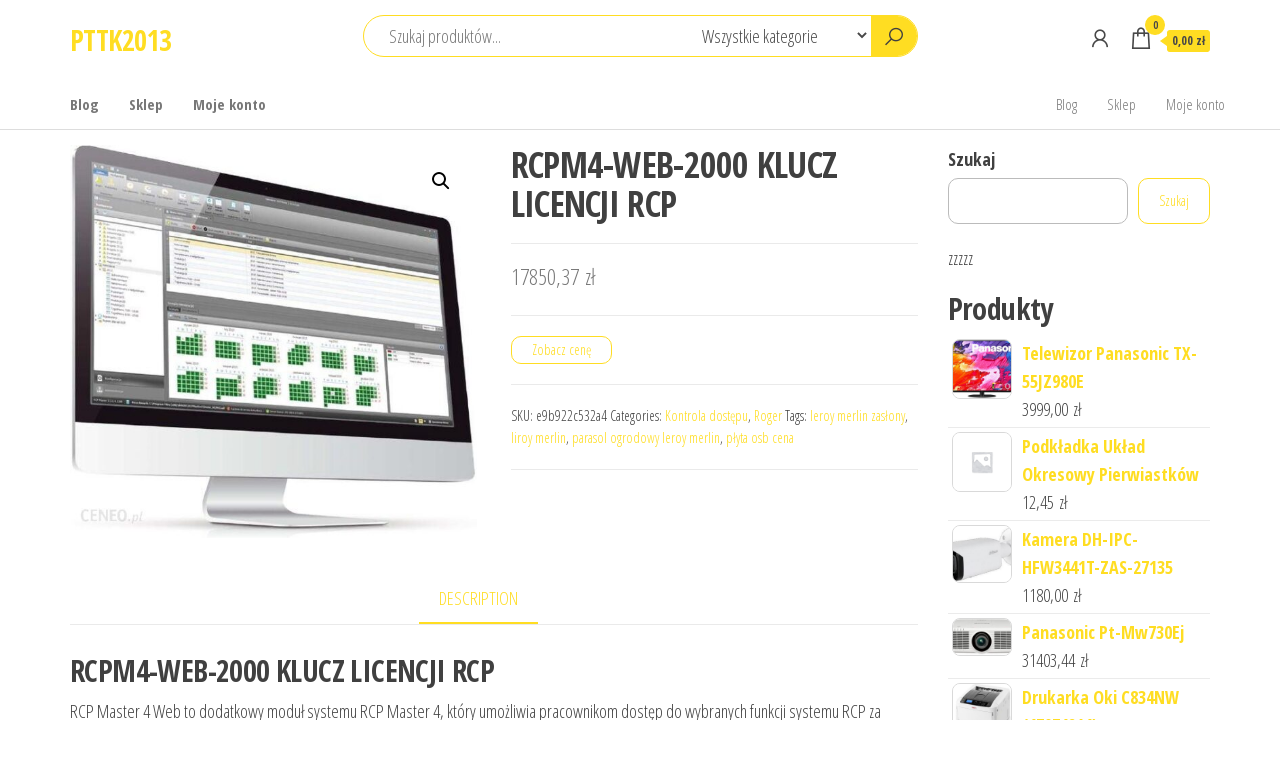

--- FILE ---
content_type: text/html; charset=UTF-8
request_url: https://pttk2013.pl/produkt/rcpm4-web-2000-klucz-licencji-rcp/
body_size: 33761
content:
<!DOCTYPE html>
<html lang="pl-PL">
    <head>
        <meta charset="UTF-8">
        <meta name="viewport" content="width=device-width, initial-scale=1">
        <link rel="profile" href="http://gmpg.org/xfn/11">
        <title>RCPM4-WEB-2000 KLUCZ LICENCJI RCP &#8211; PTTK2013</title>
<meta name='robots' content='max-image-preview:large' />
<link rel='dns-prefetch' href='//fonts.googleapis.com' />
<link href='https://fonts.gstatic.com' crossorigin rel='preconnect' />
<link rel="alternate" type="application/rss+xml" title="PTTK2013 &raquo; Kanał z wpisami" href="https://pttk2013.pl/feed/" />
<link rel="alternate" type="application/rss+xml" title="PTTK2013 &raquo; Kanał z komentarzami" href="https://pttk2013.pl/comments/feed/" />
<link rel="alternate" type="application/rss+xml" title="PTTK2013 &raquo; RCPM4-WEB-2000 KLUCZ LICENCJI RCP Kanał z komentarzami" href="https://pttk2013.pl/produkt/rcpm4-web-2000-klucz-licencji-rcp/feed/" />
<link rel="alternate" title="oEmbed (JSON)" type="application/json+oembed" href="https://pttk2013.pl/wp-json/oembed/1.0/embed?url=https%3A%2F%2Fpttk2013.pl%2Fprodukt%2Frcpm4-web-2000-klucz-licencji-rcp%2F" />
<link rel="alternate" title="oEmbed (XML)" type="text/xml+oembed" href="https://pttk2013.pl/wp-json/oembed/1.0/embed?url=https%3A%2F%2Fpttk2013.pl%2Fprodukt%2Frcpm4-web-2000-klucz-licencji-rcp%2F&#038;format=xml" />
<style id='wp-img-auto-sizes-contain-inline-css' type='text/css'>
img:is([sizes=auto i],[sizes^="auto," i]){contain-intrinsic-size:3000px 1500px}
/*# sourceURL=wp-img-auto-sizes-contain-inline-css */
</style>
<style id='wp-emoji-styles-inline-css' type='text/css'>

	img.wp-smiley, img.emoji {
		display: inline !important;
		border: none !important;
		box-shadow: none !important;
		height: 1em !important;
		width: 1em !important;
		margin: 0 0.07em !important;
		vertical-align: -0.1em !important;
		background: none !important;
		padding: 0 !important;
	}
/*# sourceURL=wp-emoji-styles-inline-css */
</style>
<style id='wp-block-library-inline-css' type='text/css'>
:root{--wp-block-synced-color:#7a00df;--wp-block-synced-color--rgb:122,0,223;--wp-bound-block-color:var(--wp-block-synced-color);--wp-editor-canvas-background:#ddd;--wp-admin-theme-color:#007cba;--wp-admin-theme-color--rgb:0,124,186;--wp-admin-theme-color-darker-10:#006ba1;--wp-admin-theme-color-darker-10--rgb:0,107,160.5;--wp-admin-theme-color-darker-20:#005a87;--wp-admin-theme-color-darker-20--rgb:0,90,135;--wp-admin-border-width-focus:2px}@media (min-resolution:192dpi){:root{--wp-admin-border-width-focus:1.5px}}.wp-element-button{cursor:pointer}:root .has-very-light-gray-background-color{background-color:#eee}:root .has-very-dark-gray-background-color{background-color:#313131}:root .has-very-light-gray-color{color:#eee}:root .has-very-dark-gray-color{color:#313131}:root .has-vivid-green-cyan-to-vivid-cyan-blue-gradient-background{background:linear-gradient(135deg,#00d084,#0693e3)}:root .has-purple-crush-gradient-background{background:linear-gradient(135deg,#34e2e4,#4721fb 50%,#ab1dfe)}:root .has-hazy-dawn-gradient-background{background:linear-gradient(135deg,#faaca8,#dad0ec)}:root .has-subdued-olive-gradient-background{background:linear-gradient(135deg,#fafae1,#67a671)}:root .has-atomic-cream-gradient-background{background:linear-gradient(135deg,#fdd79a,#004a59)}:root .has-nightshade-gradient-background{background:linear-gradient(135deg,#330968,#31cdcf)}:root .has-midnight-gradient-background{background:linear-gradient(135deg,#020381,#2874fc)}:root{--wp--preset--font-size--normal:16px;--wp--preset--font-size--huge:42px}.has-regular-font-size{font-size:1em}.has-larger-font-size{font-size:2.625em}.has-normal-font-size{font-size:var(--wp--preset--font-size--normal)}.has-huge-font-size{font-size:var(--wp--preset--font-size--huge)}.has-text-align-center{text-align:center}.has-text-align-left{text-align:left}.has-text-align-right{text-align:right}.has-fit-text{white-space:nowrap!important}#end-resizable-editor-section{display:none}.aligncenter{clear:both}.items-justified-left{justify-content:flex-start}.items-justified-center{justify-content:center}.items-justified-right{justify-content:flex-end}.items-justified-space-between{justify-content:space-between}.screen-reader-text{border:0;clip-path:inset(50%);height:1px;margin:-1px;overflow:hidden;padding:0;position:absolute;width:1px;word-wrap:normal!important}.screen-reader-text:focus{background-color:#ddd;clip-path:none;color:#444;display:block;font-size:1em;height:auto;left:5px;line-height:normal;padding:15px 23px 14px;text-decoration:none;top:5px;width:auto;z-index:100000}html :where(.has-border-color){border-style:solid}html :where([style*=border-top-color]){border-top-style:solid}html :where([style*=border-right-color]){border-right-style:solid}html :where([style*=border-bottom-color]){border-bottom-style:solid}html :where([style*=border-left-color]){border-left-style:solid}html :where([style*=border-width]){border-style:solid}html :where([style*=border-top-width]){border-top-style:solid}html :where([style*=border-right-width]){border-right-style:solid}html :where([style*=border-bottom-width]){border-bottom-style:solid}html :where([style*=border-left-width]){border-left-style:solid}html :where(img[class*=wp-image-]){height:auto;max-width:100%}:where(figure){margin:0 0 1em}html :where(.is-position-sticky){--wp-admin--admin-bar--position-offset:var(--wp-admin--admin-bar--height,0px)}@media screen and (max-width:600px){html :where(.is-position-sticky){--wp-admin--admin-bar--position-offset:0px}}

/*# sourceURL=wp-block-library-inline-css */
</style><style id='wp-block-search-inline-css' type='text/css'>
.wp-block-search__button{margin-left:10px;word-break:normal}.wp-block-search__button.has-icon{line-height:0}.wp-block-search__button svg{height:1.25em;min-height:24px;min-width:24px;width:1.25em;fill:currentColor;vertical-align:text-bottom}:where(.wp-block-search__button){border:1px solid #ccc;padding:6px 10px}.wp-block-search__inside-wrapper{display:flex;flex:auto;flex-wrap:nowrap;max-width:100%}.wp-block-search__label{width:100%}.wp-block-search.wp-block-search__button-only .wp-block-search__button{box-sizing:border-box;display:flex;flex-shrink:0;justify-content:center;margin-left:0;max-width:100%}.wp-block-search.wp-block-search__button-only .wp-block-search__inside-wrapper{min-width:0!important;transition-property:width}.wp-block-search.wp-block-search__button-only .wp-block-search__input{flex-basis:100%;transition-duration:.3s}.wp-block-search.wp-block-search__button-only.wp-block-search__searchfield-hidden,.wp-block-search.wp-block-search__button-only.wp-block-search__searchfield-hidden .wp-block-search__inside-wrapper{overflow:hidden}.wp-block-search.wp-block-search__button-only.wp-block-search__searchfield-hidden .wp-block-search__input{border-left-width:0!important;border-right-width:0!important;flex-basis:0;flex-grow:0;margin:0;min-width:0!important;padding-left:0!important;padding-right:0!important;width:0!important}:where(.wp-block-search__input){appearance:none;border:1px solid #949494;flex-grow:1;font-family:inherit;font-size:inherit;font-style:inherit;font-weight:inherit;letter-spacing:inherit;line-height:inherit;margin-left:0;margin-right:0;min-width:3rem;padding:8px;text-decoration:unset!important;text-transform:inherit}:where(.wp-block-search__button-inside .wp-block-search__inside-wrapper){background-color:#fff;border:1px solid #949494;box-sizing:border-box;padding:4px}:where(.wp-block-search__button-inside .wp-block-search__inside-wrapper) .wp-block-search__input{border:none;border-radius:0;padding:0 4px}:where(.wp-block-search__button-inside .wp-block-search__inside-wrapper) .wp-block-search__input:focus{outline:none}:where(.wp-block-search__button-inside .wp-block-search__inside-wrapper) :where(.wp-block-search__button){padding:4px 8px}.wp-block-search.aligncenter .wp-block-search__inside-wrapper{margin:auto}.wp-block[data-align=right] .wp-block-search.wp-block-search__button-only .wp-block-search__inside-wrapper{float:right}
/*# sourceURL=https://pttk2013.pl/wp-includes/blocks/search/style.min.css */
</style>
<style id='wp-block-group-inline-css' type='text/css'>
.wp-block-group{box-sizing:border-box}:where(.wp-block-group.wp-block-group-is-layout-constrained){position:relative}
/*# sourceURL=https://pttk2013.pl/wp-includes/blocks/group/style.min.css */
</style>
<style id='global-styles-inline-css' type='text/css'>
:root{--wp--preset--aspect-ratio--square: 1;--wp--preset--aspect-ratio--4-3: 4/3;--wp--preset--aspect-ratio--3-4: 3/4;--wp--preset--aspect-ratio--3-2: 3/2;--wp--preset--aspect-ratio--2-3: 2/3;--wp--preset--aspect-ratio--16-9: 16/9;--wp--preset--aspect-ratio--9-16: 9/16;--wp--preset--color--black: #000000;--wp--preset--color--cyan-bluish-gray: #abb8c3;--wp--preset--color--white: #ffffff;--wp--preset--color--pale-pink: #f78da7;--wp--preset--color--vivid-red: #cf2e2e;--wp--preset--color--luminous-vivid-orange: #ff6900;--wp--preset--color--luminous-vivid-amber: #fcb900;--wp--preset--color--light-green-cyan: #7bdcb5;--wp--preset--color--vivid-green-cyan: #00d084;--wp--preset--color--pale-cyan-blue: #8ed1fc;--wp--preset--color--vivid-cyan-blue: #0693e3;--wp--preset--color--vivid-purple: #9b51e0;--wp--preset--gradient--vivid-cyan-blue-to-vivid-purple: linear-gradient(135deg,rgb(6,147,227) 0%,rgb(155,81,224) 100%);--wp--preset--gradient--light-green-cyan-to-vivid-green-cyan: linear-gradient(135deg,rgb(122,220,180) 0%,rgb(0,208,130) 100%);--wp--preset--gradient--luminous-vivid-amber-to-luminous-vivid-orange: linear-gradient(135deg,rgb(252,185,0) 0%,rgb(255,105,0) 100%);--wp--preset--gradient--luminous-vivid-orange-to-vivid-red: linear-gradient(135deg,rgb(255,105,0) 0%,rgb(207,46,46) 100%);--wp--preset--gradient--very-light-gray-to-cyan-bluish-gray: linear-gradient(135deg,rgb(238,238,238) 0%,rgb(169,184,195) 100%);--wp--preset--gradient--cool-to-warm-spectrum: linear-gradient(135deg,rgb(74,234,220) 0%,rgb(151,120,209) 20%,rgb(207,42,186) 40%,rgb(238,44,130) 60%,rgb(251,105,98) 80%,rgb(254,248,76) 100%);--wp--preset--gradient--blush-light-purple: linear-gradient(135deg,rgb(255,206,236) 0%,rgb(152,150,240) 100%);--wp--preset--gradient--blush-bordeaux: linear-gradient(135deg,rgb(254,205,165) 0%,rgb(254,45,45) 50%,rgb(107,0,62) 100%);--wp--preset--gradient--luminous-dusk: linear-gradient(135deg,rgb(255,203,112) 0%,rgb(199,81,192) 50%,rgb(65,88,208) 100%);--wp--preset--gradient--pale-ocean: linear-gradient(135deg,rgb(255,245,203) 0%,rgb(182,227,212) 50%,rgb(51,167,181) 100%);--wp--preset--gradient--electric-grass: linear-gradient(135deg,rgb(202,248,128) 0%,rgb(113,206,126) 100%);--wp--preset--gradient--midnight: linear-gradient(135deg,rgb(2,3,129) 0%,rgb(40,116,252) 100%);--wp--preset--font-size--small: 13px;--wp--preset--font-size--medium: 20px;--wp--preset--font-size--large: 36px;--wp--preset--font-size--x-large: 42px;--wp--preset--spacing--20: 0.44rem;--wp--preset--spacing--30: 0.67rem;--wp--preset--spacing--40: 1rem;--wp--preset--spacing--50: 1.5rem;--wp--preset--spacing--60: 2.25rem;--wp--preset--spacing--70: 3.38rem;--wp--preset--spacing--80: 5.06rem;--wp--preset--shadow--natural: 6px 6px 9px rgba(0, 0, 0, 0.2);--wp--preset--shadow--deep: 12px 12px 50px rgba(0, 0, 0, 0.4);--wp--preset--shadow--sharp: 6px 6px 0px rgba(0, 0, 0, 0.2);--wp--preset--shadow--outlined: 6px 6px 0px -3px rgb(255, 255, 255), 6px 6px rgb(0, 0, 0);--wp--preset--shadow--crisp: 6px 6px 0px rgb(0, 0, 0);}:where(.is-layout-flex){gap: 0.5em;}:where(.is-layout-grid){gap: 0.5em;}body .is-layout-flex{display: flex;}.is-layout-flex{flex-wrap: wrap;align-items: center;}.is-layout-flex > :is(*, div){margin: 0;}body .is-layout-grid{display: grid;}.is-layout-grid > :is(*, div){margin: 0;}:where(.wp-block-columns.is-layout-flex){gap: 2em;}:where(.wp-block-columns.is-layout-grid){gap: 2em;}:where(.wp-block-post-template.is-layout-flex){gap: 1.25em;}:where(.wp-block-post-template.is-layout-grid){gap: 1.25em;}.has-black-color{color: var(--wp--preset--color--black) !important;}.has-cyan-bluish-gray-color{color: var(--wp--preset--color--cyan-bluish-gray) !important;}.has-white-color{color: var(--wp--preset--color--white) !important;}.has-pale-pink-color{color: var(--wp--preset--color--pale-pink) !important;}.has-vivid-red-color{color: var(--wp--preset--color--vivid-red) !important;}.has-luminous-vivid-orange-color{color: var(--wp--preset--color--luminous-vivid-orange) !important;}.has-luminous-vivid-amber-color{color: var(--wp--preset--color--luminous-vivid-amber) !important;}.has-light-green-cyan-color{color: var(--wp--preset--color--light-green-cyan) !important;}.has-vivid-green-cyan-color{color: var(--wp--preset--color--vivid-green-cyan) !important;}.has-pale-cyan-blue-color{color: var(--wp--preset--color--pale-cyan-blue) !important;}.has-vivid-cyan-blue-color{color: var(--wp--preset--color--vivid-cyan-blue) !important;}.has-vivid-purple-color{color: var(--wp--preset--color--vivid-purple) !important;}.has-black-background-color{background-color: var(--wp--preset--color--black) !important;}.has-cyan-bluish-gray-background-color{background-color: var(--wp--preset--color--cyan-bluish-gray) !important;}.has-white-background-color{background-color: var(--wp--preset--color--white) !important;}.has-pale-pink-background-color{background-color: var(--wp--preset--color--pale-pink) !important;}.has-vivid-red-background-color{background-color: var(--wp--preset--color--vivid-red) !important;}.has-luminous-vivid-orange-background-color{background-color: var(--wp--preset--color--luminous-vivid-orange) !important;}.has-luminous-vivid-amber-background-color{background-color: var(--wp--preset--color--luminous-vivid-amber) !important;}.has-light-green-cyan-background-color{background-color: var(--wp--preset--color--light-green-cyan) !important;}.has-vivid-green-cyan-background-color{background-color: var(--wp--preset--color--vivid-green-cyan) !important;}.has-pale-cyan-blue-background-color{background-color: var(--wp--preset--color--pale-cyan-blue) !important;}.has-vivid-cyan-blue-background-color{background-color: var(--wp--preset--color--vivid-cyan-blue) !important;}.has-vivid-purple-background-color{background-color: var(--wp--preset--color--vivid-purple) !important;}.has-black-border-color{border-color: var(--wp--preset--color--black) !important;}.has-cyan-bluish-gray-border-color{border-color: var(--wp--preset--color--cyan-bluish-gray) !important;}.has-white-border-color{border-color: var(--wp--preset--color--white) !important;}.has-pale-pink-border-color{border-color: var(--wp--preset--color--pale-pink) !important;}.has-vivid-red-border-color{border-color: var(--wp--preset--color--vivid-red) !important;}.has-luminous-vivid-orange-border-color{border-color: var(--wp--preset--color--luminous-vivid-orange) !important;}.has-luminous-vivid-amber-border-color{border-color: var(--wp--preset--color--luminous-vivid-amber) !important;}.has-light-green-cyan-border-color{border-color: var(--wp--preset--color--light-green-cyan) !important;}.has-vivid-green-cyan-border-color{border-color: var(--wp--preset--color--vivid-green-cyan) !important;}.has-pale-cyan-blue-border-color{border-color: var(--wp--preset--color--pale-cyan-blue) !important;}.has-vivid-cyan-blue-border-color{border-color: var(--wp--preset--color--vivid-cyan-blue) !important;}.has-vivid-purple-border-color{border-color: var(--wp--preset--color--vivid-purple) !important;}.has-vivid-cyan-blue-to-vivid-purple-gradient-background{background: var(--wp--preset--gradient--vivid-cyan-blue-to-vivid-purple) !important;}.has-light-green-cyan-to-vivid-green-cyan-gradient-background{background: var(--wp--preset--gradient--light-green-cyan-to-vivid-green-cyan) !important;}.has-luminous-vivid-amber-to-luminous-vivid-orange-gradient-background{background: var(--wp--preset--gradient--luminous-vivid-amber-to-luminous-vivid-orange) !important;}.has-luminous-vivid-orange-to-vivid-red-gradient-background{background: var(--wp--preset--gradient--luminous-vivid-orange-to-vivid-red) !important;}.has-very-light-gray-to-cyan-bluish-gray-gradient-background{background: var(--wp--preset--gradient--very-light-gray-to-cyan-bluish-gray) !important;}.has-cool-to-warm-spectrum-gradient-background{background: var(--wp--preset--gradient--cool-to-warm-spectrum) !important;}.has-blush-light-purple-gradient-background{background: var(--wp--preset--gradient--blush-light-purple) !important;}.has-blush-bordeaux-gradient-background{background: var(--wp--preset--gradient--blush-bordeaux) !important;}.has-luminous-dusk-gradient-background{background: var(--wp--preset--gradient--luminous-dusk) !important;}.has-pale-ocean-gradient-background{background: var(--wp--preset--gradient--pale-ocean) !important;}.has-electric-grass-gradient-background{background: var(--wp--preset--gradient--electric-grass) !important;}.has-midnight-gradient-background{background: var(--wp--preset--gradient--midnight) !important;}.has-small-font-size{font-size: var(--wp--preset--font-size--small) !important;}.has-medium-font-size{font-size: var(--wp--preset--font-size--medium) !important;}.has-large-font-size{font-size: var(--wp--preset--font-size--large) !important;}.has-x-large-font-size{font-size: var(--wp--preset--font-size--x-large) !important;}
/*# sourceURL=global-styles-inline-css */
</style>

<style id='classic-theme-styles-inline-css' type='text/css'>
/*! This file is auto-generated */
.wp-block-button__link{color:#fff;background-color:#32373c;border-radius:9999px;box-shadow:none;text-decoration:none;padding:calc(.667em + 2px) calc(1.333em + 2px);font-size:1.125em}.wp-block-file__button{background:#32373c;color:#fff;text-decoration:none}
/*# sourceURL=/wp-includes/css/classic-themes.min.css */
</style>
<link rel='stylesheet' id='photoswipe-css' href='https://pttk2013.pl/wp-content/plugins/woocommerce/assets/css/photoswipe/photoswipe.min.css?ver=6.4.1' type='text/css' media='all' />
<link rel='stylesheet' id='photoswipe-default-skin-css' href='https://pttk2013.pl/wp-content/plugins/woocommerce/assets/css/photoswipe/default-skin/default-skin.min.css?ver=6.4.1' type='text/css' media='all' />
<link rel='stylesheet' id='woocommerce-layout-css' href='https://pttk2013.pl/wp-content/plugins/woocommerce/assets/css/woocommerce-layout.css?ver=6.4.1' type='text/css' media='all' />
<link rel='stylesheet' id='woocommerce-smallscreen-css' href='https://pttk2013.pl/wp-content/plugins/woocommerce/assets/css/woocommerce-smallscreen.css?ver=6.4.1' type='text/css' media='only screen and (max-width: 768px)' />
<link rel='stylesheet' id='woocommerce-general-css' href='https://pttk2013.pl/wp-content/plugins/woocommerce/assets/css/woocommerce.css?ver=6.4.1' type='text/css' media='all' />
<style id='woocommerce-inline-inline-css' type='text/css'>
.woocommerce form .form-row .required { visibility: visible; }
/*# sourceURL=woocommerce-inline-inline-css */
</style>
<link rel='stylesheet' id='envo-shop-fonts-css' href='https://fonts.googleapis.com/css?family=Open+Sans+Condensed%3A300%2C500%2C700&#038;subset=cyrillic%2Ccyrillic-ext%2Cgreek%2Cgreek-ext%2Clatin-ext%2Cvietnamese' type='text/css' media='all' />
<link rel='stylesheet' id='bootstrap-css' href='https://pttk2013.pl/wp-content/themes/envo-shop/css/bootstrap.css?ver=3.3.7' type='text/css' media='all' />
<link rel='stylesheet' id='mmenu-light-css' href='https://pttk2013.pl/wp-content/themes/envo-shop/css/mmenu-light.min.css?ver=1.0.9' type='text/css' media='all' />
<link rel='stylesheet' id='envo-shop-stylesheet-css' href='https://pttk2013.pl/wp-content/themes/envo-shop/style.css?ver=1.0.9' type='text/css' media='all' />
<link rel='stylesheet' id='line-awesome-css' href='https://pttk2013.pl/wp-content/themes/envo-shop/css/line-awesome.min.css?ver=1.3.0' type='text/css' media='all' />
<script type="text/javascript" src="https://pttk2013.pl/wp-includes/js/jquery/jquery.min.js?ver=3.7.1" id="jquery-core-js"></script>
<script type="text/javascript" src="https://pttk2013.pl/wp-includes/js/jquery/jquery-migrate.min.js?ver=3.4.1" id="jquery-migrate-js"></script>
<link rel="https://api.w.org/" href="https://pttk2013.pl/wp-json/" /><link rel="alternate" title="JSON" type="application/json" href="https://pttk2013.pl/wp-json/wp/v2/product/1489" /><link rel="EditURI" type="application/rsd+xml" title="RSD" href="https://pttk2013.pl/xmlrpc.php?rsd" />
<meta name="generator" content="WordPress 6.9" />
<meta name="generator" content="WooCommerce 6.4.1" />
<link rel="canonical" href="https://pttk2013.pl/produkt/rcpm4-web-2000-klucz-licencji-rcp/" />
<link rel='shortlink' href='https://pttk2013.pl/?p=1489' />
<link rel="pingback" href="https://pttk2013.pl/xmlrpc.php">
	<noscript><style>.woocommerce-product-gallery{ opacity: 1 !important; }</style></noscript>
			<style type="text/css" id="wp-custom-css">
			.woocommerce ul.products li.product a img {
    height: 230px;
    object-fit: contain;
}

.woocommerce ul.products li.product .woocommerce-loop-product__title {
    height: 90px;
    overflow: hidden;
}
		</style>
		    </head>
    <body id="blog" class="wp-singular product-template-default single single-product postid-1489 wp-theme-envo-shop theme-envo-shop woocommerce woocommerce-page woocommerce-no-js">
        <a class="skip-link screen-reader-text" href="#site-content">Przejdź do treści</a>        <div class="page-wrap">
            <div class="site-header container-fluid">
    <div class="container" >
        <div class="heading-row row" >
            <div class="site-heading col-md-3 hidden-xs" >
                            <div class="site-branding-logo">
                            </div>
            <div class="site-branding-text">
                                    <p class="site-title"><a href="https://pttk2013.pl/" rel="home">PTTK2013</a></p>
                
                            </div><!-- .site-branding-text -->
                    </div>
            <div class="search-heading col-md-6 col-xs-12">
                                    <div class="header-search-form">
                        <form role="search" method="get" action="https://pttk2013.pl/">
                            <input type="hidden" name="post_type" value="product" />
                            <input class="header-search-input" name="s" type="text" placeholder="Szukaj produktów..."/>
                            <select class="header-search-select" name="product_cat">
                                <option value="">Wszystkie kategorie</option> 
                                <option value="2-megapikselowy-obiektyw-macro-i-2-megapikselowy-obiektyw-bokeh">2-megapikselowy obiektyw Macro i 2-megapikselowy obiektyw Bokeh. (1)</option><option value="2x3">2x3 (4)</option><option value="3b-scientific">3B Scientific (2)</option><option value="3d-nr">3D NR (1)</option><option value="3m">3M (5)</option><option value="4f">4F (1)</option><option value="4m">4M (1)</option><option value="58products">58Products (1)</option><option value="70mai">70mai (1)</option><option value="abbyy">Abbyy (3)</option><option value="abcvision">ABCVISION (37)</option><option value="abus">Abus (4)</option><option value="access-point">Access Point (8)</option><option value="acer">Acer (22)</option><option value="acra">Acra (1)</option><option value="acti">Acti (2)</option><option value="actina">Actina (1)</option><option value="activ">ACTIV (13)</option><option value="active">ACTIVE (8)</option><option value="activejet">ActiveJet (4)</option><option value="activeshop">Activeshop (21)</option><option value="adidas">adidas (2)</option><option value="adidas-originals">adidas Originals (1)</option><option value="adobe">Adobe (1)</option><option value="aeg">AEG (1)</option><option value="aerobie">Aerobie (1)</option><option value="af-nova">AF Nova (1)</option><option value="aftershokz">AfterShokz (2)</option><option value="agfaphoto">Agfaphoto (1)</option><option value="airpress">Airpress (1)</option><option value="aj">AJ (1)</option><option value="akcesoria-alarmowe">Akcesoria alarmowe (3)</option><option value="akcesoria-audio">Akcesoria Audio (2)</option><option value="akcesoria-dla-kucharzy-i-barmanow">Akcesoria dla kucharzy i barmanów (7)</option><option value="akcesoria-dla-lalek">Akcesoria dla lalek (8)</option><option value="akcesoria-do-bram">Akcesoria do bram (4)</option><option value="akcesoria-do-butow">Akcesoria do butów (1)</option><option value="akcesoria-do-domofonow">Akcesoria do domofonów (6)</option><option value="akcesoria-do-drukarek-biurowych">Akcesoria do drukarek biurowych (8)</option><option value="akcesoria-do-drukarek-i-skanerow">Akcesoria do drukarek i skanerów (12)</option><option value="akcesoria-do-filtrow-akwariowych">Akcesoria do filtrów akwariowych (1)</option><option value="akcesoria-do-instrumentow-detych">Akcesoria do instrumentów dętych (3)</option><option value="akcesoria-do-klimatyzacji-i-wentylacji">Akcesoria do klimatyzacji i wentylacji (1)</option><option value="akcesoria-do-makijazu">Akcesoria do makijażu (1)</option><option value="akcesoria-do-manicure-i-pedicure">Akcesoria do manicure i pedicure (4)</option><option value="akcesoria-do-mebli">Akcesoria do mebli (2)</option><option value="akcesoria-do-mikrofonow">Akcesoria do mikrofonów (1)</option><option value="akcesoria-do-monitoringu">Akcesoria do monitoringu (325)</option><option value="akcesoria-do-monitorow">Akcesoria do monitorów (2)</option><option value="akcesoria-do-myjek">Akcesoria do myjek (8)</option><option value="akcesoria-do-narzedzi-pneumatycznych">Akcesoria do narzędzi pneumatycznych (1)</option><option value="akcesoria-do-narzedzi-pomiarowych">Akcesoria do narzędzi pomiarowych (1)</option><option value="akcesoria-do-narzedzi-recznych">Akcesoria do narzędzi ręcznych (7)</option><option value="akcesoria-do-odkurzaczy">Akcesoria do odkurzaczy (5)</option><option value="akcesoria-do-opraw-dokumentow">Akcesoria do opraw dokumentów (7)</option><option value="akcesoria-do-pielegnacji-i-stylizacji-wlosow">Akcesoria do pielęgnacji i stylizacji włosów (2)</option><option value="akcesoria-do-pomp">Akcesoria do pomp (1)</option><option value="akcesoria-do-rehabilitacji">Akcesoria do rehabilitacji (1)</option><option value="akcesoria-do-sprzetu-naziemnego">Akcesoria do sprzętu naziemnego (2)</option><option value="akcesoria-do-sprzetu-prezentacyjnego">Akcesoria do sprzętu prezentacyjnego (25)</option><option value="akcesoria-do-statywow-i-glowic">Akcesoria do statywów i głowic (1)</option><option value="akcesoria-do-urzadzen-sieciowych">Akcesoria do urządzeń sieciowych (4)</option><option value="akcesoria-do-utrzymania-czystosci">Akcesoria do utrzymania czystości (61)</option><option value="akcesoria-estradowe-i-studyjne">Akcesoria estradowe i studyjne (1)</option><option value="akcesoria-i-czesci-do-agd">Akcesoria i części do AGD (4)</option><option value="akcesoria-i-czesci-do-narzedzi-mechanicznych">Akcesoria i części do narzędzi mechanicznych (2)</option><option value="akcesoria-i-czesci-rolnicze">Akcesoria i części rolnicze (4)</option><option value="akcesoria-satelitarne">Akcesoria satelitarne (2)</option><option value="akcesoria-szwalnicze-i-tekstylia">Akcesoria szwalnicze i tekstylia (1)</option><option value="akracing">AKracing (1)</option><option value="akumulatory-dedykowane">Akumulatory dedykowane (6)</option><option value="akumulatory-i-baterie-uniwersalne">Akumulatory i baterie uniwersalne (3)</option><option value="alcatel">ALCATEL (1)</option><option value="alda">Alda (1)</option><option value="allboards">Allboards (3)</option><option value="allergan">Allergan (1)</option><option value="alpine">Alpine (1)</option><option value="alpino">Alpino (1)</option><option value="amazfit">Amazfit (3)</option><option value="amazon">Amazon (1)</option><option value="amd">AMD (2)</option><option value="amerbox">Amerbox (1)</option><option value="amio">AMiO (2)</option><option value="amplitunery">Amplitunery (3)</option><option value="angel">Angel (3)</option><option value="anker">Anker (4)</option><option value="antar">Antar (1)</option><option value="anteny-naziemne">Anteny naziemne (1)</option><option value="aparaty-bezlusterkowe">Aparaty bezlusterkowe (2)</option><option value="aparaty-cyfrowe">Aparaty cyfrowe (2)</option><option value="apple">Apple (22)</option><option value="aptel">Aptel (1)</option><option value="aqua-mercado">Aqua Mercado (3)</option><option value="arcam">Arcam (3)</option><option value="arcoroc">Arcoroc (1)</option><option value="arctic">Arctic (1)</option><option value="argo">Argo (5)</option><option value="argo-kobra">Argo Kobra (10)</option><option value="argo-wallner">Argo Wallner (5)</option><option value="argon-audio">Argon Audio (1)</option><option value="argox">Argox (1)</option><option value="armedical">ARmedical (1)</option><option value="art">Art (7)</option><option value="art-mas">ART-MAS (2)</option><option value="artykuly-papiernicze">Artykuły papiernicze (13)</option><option value="artykuly-pismiennicze">Artykuły piśmiennicze (42)</option><option value="asrock">Asrock (1)</option><option value="assa-abloy">Assa Abloy (3)</option><option value="asus">ASUS (8)</option><option value="ateneum">Ateneum (2)</option><option value="atlantic">Atlantic (1)</option><option value="atmp">Atmp (1)</option><option value="atte">Atte (1)</option><option value="audio-technica">Audio-Technica (1)</option><option value="aukey">Aukey (1)</option><option value="auna">Auna (1)</option><option value="auta-i-inne-pojazdy-do-zabawy">Auta i inne pojazdy do zabawy (3)</option><option value="avene">Avene (1)</option><option value="avtek">Avtek (10)</option><option value="axis">Axis (160)</option><option value="ayala">AYALA (1)</option><option value="b-box">b.box (1)</option><option value="b2b-partner">B2B Partner (16)</option><option value="babyliss">BaByliss (15)</option><option value="bagazniki-bazowe">Bagażniki bazowe (1)</option><option value="bagia">Bagia (1)</option><option value="bahco">Bahco (7)</option><option value="bang-olufsen">BANG &amp; OLUFSEN (1)</option><option value="bantex">Bantex (1)</option><option value="baofeng">Baofeng (2)</option><option value="barbie">Barbie (9)</option><option value="barco">Barco (1)</option><option value="bartscher">BARTSCHER (2)</option><option value="base-protection">Base Protection (1)</option><option value="baseus">Baseus (5)</option><option value="baterie-kuchenne">Baterie kuchenne (1)</option><option value="baybyliss">Baybyliss (2)</option><option value="bcs">BCS (129)</option><option value="beam">Beam (7)</option><option value="beats">Beats (1)</option><option value="beautifly">Beautifly (6)</option><option value="beauty-limited">Beauty Limited (1)</option><option value="beauty-system">Beauty System (10)</option><option value="beautysystem">BeautySystem (1)</option><option value="bebilon-nutricia">Bebilon-Nutricia (2)</option><option value="behringer">Behringer (2)</option><option value="bellota">Bellota (7)</option><option value="belti">Belti (1)</option><option value="bemeta">Bemeta (2)</option><option value="bemondi">Bemondi (1)</option><option value="bench">Bench (1)</option><option value="benq">BenQ (35)</option><option value="bestway">Bestway (1)</option><option value="beta">Beta (1)</option><option value="beurer">Beurer (21)</option><option value="beyerdynamic">Beyerdynamic (2)</option><option value="bft">BFT (3)</option><option value="bic">BiC (1)</option><option value="bielizna-dziecieca">Bielizna dziecięca (2)</option><option value="bien-air">Bien Air (2)</option><option value="bieznie-treningowe">Bieżnie treningowe (2)</option><option value="bindownice">Bindownice (2)</option><option value="bioevolution">Bioevolution (1)</option><option value="biografie-i-dzienniki">Biografie i dzienniki (1)</option><option value="biomus">Biomus (2)</option><option value="biowet">Biowet (1)</option><option value="bitner">Bitner (1)</option><option value="bituxx">Bituxx (2)</option><option value="bity">Bity (1)</option><option value="biurka">Biurka (64)</option><option value="biurka-dzieciece">Biurka dziecięce (2)</option><option value="bixolon">Bixolon (7)</option><option value="bizerba">Bizerba (3)</option><option value="blackmagic-design">Blackmagic Design (1)</option><option value="blaty-kuchenne">Blaty kuchenne (1)</option><option value="blaupunkt">Blaupunkt (3)</option><option value="blow">Blow (6)</option><option value="blue">Blue (1)</option><option value="blue-orca-coffee">Blue Orca Coffee (1)</option><option value="bluedio">Bluedio (1)</option><option value="bolsius">Bolsius (1)</option><option value="borgoverstrom">Borg&amp;Overstrom (1)</option><option value="borjomi">Borjomi (1)</option><option value="bosch">Bosch (23)</option><option value="botti">Botti (1)</option><option value="boxmet">Boxmet (1)</option><option value="brabantia">Brabantia (1)</option><option value="brinno">Brinno (3)</option><option value="brita">Brita (1)</option><option value="britax-romer">Britax &amp; Romer (2)</option><option value="bros">Bros (1)</option><option value="brother">Brother (71)</option><option value="browin">Browin (2)</option><option value="bts">BTS (1)</option><option value="buty-sportowe-damskie">Buty sportowe damskie (5)</option><option value="buty-sportowe-meskie">Buty sportowe męskie (6)</option><option value="buty-trekkingowe">Buty trekkingowe (5)</option><option value="buty-zimowe">Buty zimowe (4)</option><option value="buty-zimowe-dzieciece">Buty zimowe dziecięce (2)</option><option value="caliber">Caliber (1)</option><option value="calissimo">Calissimo (7)</option><option value="calypso">Calypso (2)</option><option value="cambridge-audio">Cambridge Audio (1)</option><option value="cameron-sino">Cameron Sino (1)</option><option value="camsat">CamSat (1)</option><option value="canon">Canon (38)</option><option value="carioca">Carioca (1)</option><option value="cartonbox">Cartonbox (2)</option><option value="cas">CAS (1)</option><option value="casio">Casio (11)</option><option value="caterpillar">Caterpillar (6)</option><option value="cdvi">CDVI (5)</option><option value="cecotec">Cecotec (5)</option><option value="centrale-alarmowe">Centrale alarmowe (1)</option><option value="centrale-rekuperacyjne">Centrale rekuperacyjne (2)</option><option value="cerkamed">Cerkamed (1)</option><option value="cersanit">Cersanit (1)</option><option value="certum-pcc">Certum Pcc (1)</option><option value="cerva">Cerva (7)</option><option value="chameleon">CHAMELEON (3)</option><option value="chemia-akwariowa">Chemia akwariowa (1)</option><option value="chemia-gospodarcza">Chemia gospodarcza (3)</option><option value="chemia-i-akcesoria-basenowe">Chemia i akcesoria basenowe (1)</option><option value="chicos">Chicos (1)</option><option value="chief">CHIEF (1)</option><option value="chlodzenie-procesora">Chłodzenie procesora (1)</option><option value="chlodzenie-wodne">Chłodzenie wodne (1)</option><option value="christie">Christie (2)</option><option value="chronsmarta">ChronSmarta (1)</option><option value="cipherlab">CipherLab (1)</option><option value="cisco">Cisco (1)</option><option value="cisnieniomierze-i-akcesoria">Ciśnieniomierze i akcesoria (3)</option><option value="citizen">Citizen (13)</option><option value="cleancraft">Cleancraft (4)</option><option value="cleanfix">CLEANFIX (1)</option><option value="cobi">Cobi (1)</option><option value="cobi-klocki">Cobi Klocki (1)</option><option value="coden-fitness">Coden Fitness (1)</option><option value="cofra">Cofra (54)</option><option value="colop">Colop (1)</option><option value="coloplast">Coloplast (1)</option><option value="colormetrics">Colormetrics (1)</option><option value="columbia">Columbia (1)</option><option value="cookpro">CookPRO (1)</option><option value="coreparts">CoreParts (1)</option><option value="corral">Corral (1)</option><option value="corsair">Corsair (2)</option><option value="costway">Costway (1)</option><option value="cps">CPS (2)</option><option value="creative">Creative (1)</option><option value="crocs">Crocs (1)</option><option value="cyclo-vac">Cyclo Vac (2)</option><option value="czajniki-elektryczne">Czajniki elektryczne (6)</option><option value="czesci-do-maszyn-rolniczych">Części do maszyn rolniczych (1)</option><option value="czesci-i-moduly-do-dronow">Części i moduły do dronów (1)</option><option value="czujniki-ruchu-i-fotokomorki">Czujniki ruchu i fotokomórki (3)</option><option value="czytniki-e-book">Czytniki e-book (1)</option><option value="czytniki-kart-flash">Czytniki kart Flash (3)</option><option value="czytniki-kodow-kreskowych">Czytniki kodów kreskowych (36)</option><option value="d-link">D-Link (4)</option><option value="daewoo">Daewoo (1)</option><option value="dahle">Dahle (9)</option><option value="dahua">Dahua (316)</option><option value="dalmierze-i-drogomierze">Dalmierze i drogomierze (1)</option><option value="dania-gotowe">Dania gotowe (1)</option><option value="dante">Dante (1)</option><option value="dary-natury">Dary Natury (1)</option><option value="datalogic">Datalogic (18)</option><option value="datecs">Datecs (2)</option><option value="datura">Datura (2)</option><option value="dc-fix">DC-Fix (1)</option><option value="ddpai">Ddpai (1)</option><option value="deante">Deante (1)</option><option value="decathlon-domyos">Decathlon Domyos (1)</option><option value="dedra">Dedra (3)</option><option value="defender">DEFENDER (1)</option><option value="defro">Defro (1)</option><option value="defunc">DeFunc (1)</option><option value="deli">Deli (2)</option><option value="dell">DELL (10)</option><option value="delock">Delock (2)</option><option value="delta">Delta (4)</option><option value="delta-plus">Delta Plus (2)</option><option value="deltaplus">Deltaplus (7)</option><option value="demart">Demart (5)</option><option value="denver">Denver (1)</option><option value="depilatory-i-golarki-damskie">Depilatory i golarki damskie (1)</option><option value="derform">Derform (1)</option><option value="dermaheal-hl">Dermaheal HL (1)</option><option value="dermedic">Dermedic (1)</option><option value="dermokosmetyki">Dermokosmetyki (4)</option><option value="detektory">Detektory (1)</option><option value="develop">Develop (1)</option><option value="devilbiss">Devilbiss (3)</option><option value="dewalt">DeWalt (7)</option><option value="dexter-power">DEXTER POWER (1)</option><option value="dexxer">Dexxer (14)</option><option value="diablo">Diablo (1)</option><option value="diablo-chairs">Diablo Chairs (2)</option><option value="diagnosis">Diagnosis (3)</option><option value="diamond-lamps">Diamond Lamps (1)</option><option value="diforo">Diforo (1)</option><option value="digi">DIGI (5)</option><option value="digitus">Digitus (2)</option><option value="disan">Disan (1)</option><option value="djeco">Djeco (6)</option><option value="dji">DJI (3)</option><option value="dmuchawy-i-odkurzacze-do-lisci">Dmuchawy i odkurzacze do liści (2)</option><option value="dolfos">Dolfos (19)</option><option value="dolmar">Dolmar (1)</option><option value="domofony">Domofony (4)</option><option value="donau">Donau (2)</option><option value="donegal">Donegal (1)</option><option value="dozowniki-papieru-i-mydla">Dozowniki papieru i mydła (1)</option><option value="dpm">Dpm (1)</option><option value="drainvac">Drainvac (2)</option><option value="drapaki-dla-kotow">Drapaki dla kotów (1)</option><option value="draytek">DrayTek (1)</option><option value="dreame">Dreame (3)</option><option value="dresy-meskie">Dresy męskie (1)</option><option value="drobne-urzadzenia-gastronomiczne">Drobne urządzenia gastronomiczne (28)</option><option value="dromader">Dromader (1)</option><option value="drony">Drony (2)</option><option value="drtusz">DrTusz (5)</option><option value="drukarki-atramentowe">Drukarki atramentowe (13)</option><option value="drukarki-etykiet">Drukarki etykiet (75)</option><option value="drukarki-i-kasy-fiskalne">Drukarki i kasy fiskalne (12)</option><option value="drukarki-iglowe">Drukarki igłowe (3)</option><option value="drukarki-laserowe">Drukarki laserowe (59)</option><option value="druki">Druki (36)</option><option value="dumel-discovery">Dumel Discovery (1)</option><option value="dunlop">Dunlop (1)</option><option value="dupont">DUPONT (1)</option><option value="durable">Durable (1)</option><option value="duramax">Duramax (1)</option><option value="dvs">Dvs (53)</option><option value="dymo">Dymo (4)</option><option value="dynatone">Dynatone (1)</option><option value="dyski-nas">Dyski NAS (1)</option><option value="dyski-ssd">Dyski SSD (4)</option><option value="dyski-twarde">Dyski twarde (1)</option><option value="dystrybutory-wody">Dystrybutory wody (10)</option><option value="dywany-i-wykladziny-dywanowe">Dywany i wykładziny dywanowe (1)</option><option value="dzieciece-akcesoria-dekoracyjne">Dziecięce akcesoria dekoracyjne (1)</option><option value="dziurkacze-i-zszywacze">Dziurkacze i zszywacze (8)</option><option value="dzwonki-i-akcesoria">Dzwonki i akcesoria (2)</option><option value="eba">Eba (8)</option><option value="ecomed">Ecomed (2)</option><option value="edbak">Edbak (1)</option><option value="edifier">Edifier (10)</option><option value="edimax">Edimax (1)</option><option value="edytory-grafiki-i-video">Edytory grafiki i video (1)</option><option value="ega-master">Ega Master (1)</option><option value="einhell">Einhell (8)</option><option value="eizo">Eizo (1)</option><option value="ekon-studio">Ekon Studio (1)</option><option value="ekrany-projekcyjne">Ekrany projekcyjne (36)</option><option value="eldom">ELDOM (1)</option><option value="electrolux">Electrolux (3)</option><option value="elektryczne-szczoteczki-do-zebow">Elektryczne szczoteczki do zębów (1)</option><option value="elementy-montazowe">Elementy montażowe (2)</option><option value="elf">Elf (1)</option><option value="elita">Elita (1)</option><option value="elmes">Elmes (2)</option><option value="elo">Elo (2)</option><option value="elo-touch-solutions">Elo Touch Solutions (3)</option><option value="elten">Elten (4)</option><option value="elzab">Elzab (1)</option><option value="emerson">Emerson (3)</option><option value="enbio">Enbio (1)</option><option value="endgame-gear">Endgame Gear (1)</option><option value="energizer">Energizer (1)</option><option value="energotytan">Energotytan (1)</option><option value="enpap">Enpap (3)</option><option value="epson">Epson (92)</option><option value="erbauer">Erbauer (1)</option><option value="ermila">Ermila (2)</option><option value="esperanza">Esperanza (5)</option><option value="esselte">Esselte (2)</option><option value="eta">ETA (1)</option><option value="eufy">Eufy (5)</option><option value="eura">EURA (6)</option><option value="eurokraftpro">EUROKRAFTpro (12)</option><option value="eurolook">Eurolook (7)</option><option value="europapier">Europapier (2)</option><option value="evolis">Evolis (1)</option><option value="ewimar">EWIMAR (1)</option><option value="expressmap">ExpressMap (1)</option><option value="ezviz">EZVIZ (42)</option><option value="fabryka-mebli-akord">Fabryka Mebli Akord (2)</option><option value="fagum-stomil">Fagum-Stomil (4)</option><option value="farby">Farby (1)</option><option value="fargo">Fargo (1)</option><option value="fein">Fein (2)</option><option value="feiyutech">FeiyuTech (1)</option><option value="fellowes">Fellowes (25)</option><option value="fermo">Fermo (4)</option><option value="festool">Festool (17)</option><option value="figurki-makiety-i-zestawy">Figurki makiety i zestawy (2)</option><option value="filtry-do-odkurzaczy">Filtry do odkurzaczy (4)</option><option value="final-audio">Final Audio (1)</option><option value="fisher-price">Fisher-Price (1)</option><option value="fiskars">Fiskars (1)</option><option value="flo">Flo (1)</option><option value="flokk">Flokk (2)</option><option value="fluke">Fluke (1)</option><option value="focusrite">Focusrite (1)</option><option value="folie-i-szkla-ochronne">Folie i szkła ochronne (2)</option><option value="fontanot">Fontanot (1)</option><option value="forgast">Forgast (19)</option><option value="formy-do-pieczenia">Formy do pieczenia (1)</option><option value="forte">Forte (1)</option><option value="foscam">Foscam (7)</option><option value="fotele">Fotele (2)</option><option value="fotele-dla-graczy">Fotele dla graczy (5)</option><option value="fotele-i-krzesla-biurowe">Fotele i krzesła biurowe (173)</option><option value="foteliki-samochodowe">Foteliki samochodowe (1)</option><option value="fotoenergia">Fotoenergia (1)</option><option value="fox">FOX (6)</option><option value="franke">Franke (2)</option><option value="frezarki-i-strugi">Frezarki i strugi (1)</option><option value="fromm-starck">Fromm &amp; Starck (2)</option><option value="fronius">Fronius (1)</option><option value="frytkownice">Frytkownice (1)</option><option value="fujifilm">Fujifilm (1)</option><option value="fujitsu">Fujitsu (3)</option><option value="gadget-master">Gadget Master (1)</option><option value="galderma">Galderma (1)</option><option value="galeria-papieru">Galeria Papieru (3)</option><option value="galmet">Galmet (2)</option><option value="gala-meble">Gała Meble (1)</option><option value="gamepady">Gamepady (1)</option><option value="gamma-piu">Gamma Piu (1)</option><option value="ganz">Ganz (5)</option><option value="garaze-i-wiaty">Garaże i wiaty (1)</option><option value="gardena">Gardena (2)</option><option value="garett">Garett (10)</option><option value="garmin">Garmin (4)</option><option value="garnki">Garnki (1)</option><option value="geemarc">Geemarc (1)</option><option value="geko">Geko (3)</option><option value="gembird">GEMBIRD (4)</option><option value="genesis">Genesis (1)</option><option value="genway">Genway (1)</option><option value="gepard">Gepard (1)</option><option value="gerlach">Gerlach (2)</option><option value="getac">Getac (1)</option><option value="giant">Giant (1)</option><option value="gigabyte">Gigabyte (2)</option><option value="gilotyny-do-papieru">Gilotyny do papieru (2)</option><option value="gimi">Gimi (1)</option><option value="giosedio">Giosedio (8)</option><option value="giroflex">Giroflex (1)</option><option value="gise">Gise (1)</option><option value="glorious-pc-gaming-race">Glorious Pc Gaming Race (1)</option><option value="glover">Glover (1)</option><option value="glukometry-i-akcesoria-dla-diabetykow">Glukometry i akcesoria dla diabetyków (1)</option><option value="glosniki">Głośniki (1)</option><option value="glosniki-multimedialne">Głośniki multimedialne (3)</option><option value="glosniki-przenosne">Głośniki przenośne (5)</option><option value="godex">Godex (1)</option><option value="gogen">Gogen (1)</option><option value="golarki-meskie">Golarki męskie (3)</option><option value="goodyear">Goodyear (1)</option><option value="google">Google (9)</option><option value="gopro">GoPro (2)</option><option value="gorgol">GORGOL (3)</option><option value="gramofony">Gramofony (1)</option><option value="grand">Grand (15)</option><option value="granit">GRANIT (1)</option><option value="graphite">Graphite (14)</option><option value="gredil">Gredil (1)</option><option value="greenie">Greenie (3)</option><option value="greenso">Greenso (1)</option><option value="greisinger">Greisinger (1)</option><option value="grohe">Grohe (2)</option><option value="grospol">Grospol (24)</option><option value="grundig">Grundig (1)</option><option value="gry-playstation-3">Gry PlayStation 3 (1)</option><option value="gry-playstation-4">Gry PlayStation 4 (1)</option><option value="gtv">Gtv (3)</option><option value="guess">Guess (1)</option><option value="guide">GUIDE (1)</option><option value="gwarancje-i-pakiety-serwisowe">Gwarancje i pakiety serwisowe (3)</option><option value="hagor">Hagor (1)</option><option value="haiku-audio">Haiku Audio (1)</option><option value="halmar">Halmar (11)</option><option value="hama">Hama (7)</option><option value="hammer">Hammer (1)</option><option value="hamron">Hamron (1)</option><option value="handmet">Handmet (1)</option><option value="hanwha-techwin">Hanwha Techwin (24)</option><option value="hard-head">Hard Head (2)</option><option value="hasbro">Hasbro (10)</option><option value="haylou">Haylou (5)</option><option value="hazet">Hazet (1)</option><option value="hb">HB (1)</option><option value="hdwr">Hdwr (4)</option><option value="head">Head (1)</option><option value="hendi">Hendi (24)</option><option value="herbapol">Herbapol (1)</option><option value="herlitz">Herlitz (1)</option><option value="hexagon">Hexagon (3)</option><option value="hi-tec">Hi-Tec (1)</option><option value="hifiman">HiFiMan (2)</option><option value="hikvision">Hikvision (281)</option><option value="hipo">Hipo (1)</option><option value="hisense">Hisense (2)</option><option value="historia-i-literatura-faktu">Historia i literatura faktu (2)</option><option value="hitachi">Hitachi (3)</option><option value="hlc">HLC (1)</option><option value="hodowla-zwierzat">Hodowla zwierząt (109)</option><option value="hogert">Hogert (1)</option><option value="hohner">Hohner (2)</option><option value="hokery-i-stolki-barowe">Hokery i stołki barowe (1)</option><option value="holzmann">Holzmann (1)</option><option value="homedics">Homedics (1)</option><option value="honeywell">Honeywell (16)</option><option value="hossa">Hossa (2)</option><option value="hp">HP (80)</option><option value="hqvision">Hqvision (5)</option><option value="hsm">HSM (54)</option><option value="huawei">Huawei (17)</option><option value="hudora">Hudora (1)</option><option value="hulajnogi-elektryczne">Hulajnogi elektryczne (1)</option><option value="hunter">Hunter (1)</option><option value="huppe">Huppe (1)</option><option value="huzaro">Huzaro (13)</option><option value="hydroland">Hydroland (1)</option><option value="hykker">Hykker (1)</option><option value="hyperx">HyperX (1)</option><option value="hyundai">HYUNDAI (2)</option><option value="icom-poland">Icom Poland (1)</option><option value="ideal">Ideal (7)</option><option value="ideus">Ideus (1)</option><option value="igepa">Igepa (1)</option><option value="iiyama">iiyama (6)</option><option value="ikea">IKEA (2)</option><option value="imilab">Imilab (7)</option><option value="imou">IMOU (40)</option><option value="import">Import (3)</option><option value="incubato">Incubato (1)</option><option value="ineotronic">IneoTronic (4)</option><option value="infinix">Infinix (2)</option><option value="infocus">InFocus (29)</option><option value="inno3d">Inno3D (1)</option><option value="innovagoods">InnovaGoods (3)</option><option value="inogen">Inogen (1)</option><option value="insportline">Insportline (2)</option><option value="instant">Instant (2)</option><option value="instrukcje-i-znaki-bhp">Instrukcje i znaki BHP (4)</option><option value="instrumenty-klawiszowe">Instrumenty klawiszowe (4)</option><option value="intel">Intel (3)</option><option value="inteligentny-dom">Inteligentny dom (5)</option><option value="intelight">InteLight (2)</option><option value="interdruk">Interdruk (2)</option><option value="international-paper">International Paper (3)</option><option value="internec">Internec (4)</option><option value="intersoft">Intersoft (1)</option><option value="intesi">Intesi (1)</option><option value="intimus">Intimus (9)</option><option value="ipc">IPC (9)</option><option value="isk">ISK (1)</option><option value="iso-trade">Iso Trade (1)</option><option value="jabra">Jabra (6)</option><option value="jack-wolfskin">Jack Wolfskin (1)</option><option value="jaguar">Jaguar (4)</option><option value="jana">Jana (1)</option><option value="jbl">JBL (22)</option><option value="jezyk-angielski">Język angielski (1)</option><option value="jonex">Jonex (2)</option><option value="jovi">Jovi (1)</option><option value="jupiter">Jupiter (1)</option><option value="jura">Jura (1)</option><option value="juventas">Juventas (3)</option><option value="jvc">JVC (11)</option><option value="jysk">Jysk (1)</option><option value="kabi">Kabi (1)</option><option value="kabiny-prysznicowe">Kabiny prysznicowe (2)</option><option value="kable-i-tasmy">Kable i taśmy (17)</option><option value="kable-przewody-i-wtyki">Kable przewody i wtyki (15)</option><option value="kaciki-zabaw">Kąciki zabaw (1)</option><option value="kalkulatory">Kalkulatory (15)</option><option value="kamery-cyfrowe">Kamery cyfrowe (2)</option><option value="kamery-internetowe">Kamery internetowe (5)</option><option value="kamery-ip">Kamery IP (15)</option><option value="kamery-przemyslowe">Kamery przemysłowe (746)</option><option value="kamery-samochodowe">Kamery samochodowe (7)</option><option value="kamery-sportowe">Kamery sportowe (4)</option><option value="kamizelki">Kamizelki (1)</option><option value="kanwod">Kanwod (1)</option><option value="kapla">Kapla (1)</option><option value="kappa">Kappa (2)</option><option value="karcher">Karcher (168)</option><option value="karty-graficzne">Karty graficzne (9)</option><option value="karty-pamieci">Karty pamięci (11)</option><option value="karty-sieciowe">Karty sieciowe (1)</option><option value="kaski-i-czapki-ochronne">Kaski i czapki ochronne (2)</option><option value="kaski-rowerowe">Kaski rowerowe (2)</option><option value="katrin">Katrin (1)</option><option value="kauber">Kauber (21)</option><option value="kawa">Kawa (1)</option><option value="kawe">KaWe (1)</option><option value="keenetic">Keenetic (1)</option><option value="keeyo">KEEYO (1)</option><option value="kemot">Kemot (11)</option><option value="kenwood">Kenwood (1)</option><option value="kerch">Kerch (1)</option><option value="kern">Kern (4)</option><option value="kernau">Kernau (1)</option><option value="keter">Keter (1)</option><option value="kierownice-rowerowe">Kierownice rowerowe (1)</option><option value="kim-tech">Kim-Tech (2)</option><option value="king-home">King Home (1)</option><option value="kinghoff">KINGHOFF (4)</option><option value="kingston">Kingston (3)</option><option value="kistenberg">Kistenberg (3)</option><option value="klark-teknik">Klark Teknik (1)</option><option value="klasyczne-telefony-komorkowe">Klasyczne telefony komórkowe (1)</option><option value="klawiatury">Klawiatury (4)</option><option value="klipsch">Klipsch (2)</option><option value="klocki">Klocki (35)</option><option value="klucze-i-nasadki">Klucze i nasadki (5)</option><option value="klucze-pneumatyczne">Klucze pneumatyczne (1)</option><option value="klups">Klupś (1)</option><option value="knipex">Knipex (1)</option><option value="kodak">Kodak (2)</option><option value="kody-i-karty-pre-paid">Kody i karty pre-paid (1)</option><option value="kolmax">Kolmax (1)</option><option value="kolumny-i-glosniki-estradowe">Kolumny i głośniki estradowe (1)</option><option value="kolumny-podstawkowe">Kolumny podstawkowe (3)</option><option value="kolo">Koło (2)</option><option value="komody">Komody (4)</option><option value="komputery-all-in-one">Komputery All-in-one (1)</option><option value="komputery-stacjonarne">Komputery stacjonarne (8)</option><option value="koncentratory-tlenu">Koncentratory tlenu (13)</option><option value="koncowki-do-szczoteczek-elektrycznych">Końcówki do szczoteczek elektrycznych (8)</option><option value="konewki">Konewki (1)</option><option value="konica-minolta">Konica Minolta (16)</option><option value="konsimo">Konsimo (1)</option><option value="kontakt-simon">Kontakt-Simon (1)</option><option value="kontrola-dostepu">Kontrola dostępu (88)</option><option value="konwertery-satelitarne">Konwertery satelitarne (1)</option><option value="konwertery-sieciowe">Konwertery sieciowe (2)</option><option value="kosmetyki-dla-dzieci-i-niemowlat">Kosmetyki dla dzieci i niemowląt (1)</option><option value="kosze-i-kontenery-na-smieci">Kosze i kontenery na śmieci (20)</option><option value="kosze-na-smieci">Kosze na śmieci (1)</option><option value="kotarbau">Kotarbau (1)</option><option value="kotly">Kotły (4)</option><option value="kraftdele">Kraft&amp;Dele (1)</option><option value="kramp">Kramp (7)</option><option value="kreska">Kreska (1)</option><option value="kromet">Kromet (1)</option><option value="krugermatz">Kruger&amp;Matz (3)</option><option value="kruuse">Kruuse (3)</option><option value="krzesla">Krzesła (2)</option><option value="krzesla-dzieciece">Krzesła dziecięce (1)</option><option value="kserokopiarki">Kserokopiarki (26)</option><option value="ktora-w-30-minut-mozna-naladowac-do-70-dzieki-supercharge-40w-oraz-128gb-pamieci-wewnetrznej-to-propozycja-dla-mlodego-pokolenia-konsumentow">którą w 30 minut można naładować do 70% dzięki SuperCharge 40W oraz 128GB pamięci wewnętrznej to propozycja dla młodego pokolenia konsumentów (1)</option><option value="kubota">Kubota (1)</option><option value="kucyki">Kucyki (1)</option><option value="kulik-system">Kulik System (2)</option><option value="kulinaria">Kulinaria (1)</option><option value="kurtki-damskie">Kurtki damskie (1)</option><option value="kw-trade">Kw Trade (1)</option><option value="kyocera">Kyocera (15)</option><option value="lahti">Lahti (3)</option><option value="lahti-pro">Lahti Pro (18)</option><option value="lahtipro">LahtiPro (4)</option><option value="lalki">Lalki (4)</option><option value="laluset">Laluset (1)</option><option value="laminatory">Laminatory (9)</option><option value="lampy-do-projektorow">Lampy do projektorów (66)</option><option value="lampy-scienne">Lampy ścienne (1)</option><option value="lampy-sufitowe">Lampy sufitowe (1)</option><option value="lanberg">Lanberg (1)</option><option value="lancom">Lancom (1)</option><option value="laptopy">Laptopy (12)</option><option value="latarki">Latarki (1)</option><option value="lavor">Lavor (12)</option><option value="lb">LB (1)</option><option value="led-one">Led-One (1)</option><option value="ledger">Ledger (1)</option><option value="lego">LEGO (23)</option><option value="legrand">Legrand (1)</option><option value="leica">Leica (1)</option><option value="leifheit">Leifheit (2)</option><option value="leitz">Leitz (16)</option><option value="lek-am">LEK-AM (1)</option><option value="lenovo">Lenovo (4)</option><option value="lenze">Lenze (1)</option><option value="levelone">Levelone (1)</option><option value="levenhuk">LEVENHUK (2)</option><option value="lexar">Lexar (1)</option><option value="lexmark">Lexmark (15)</option><option value="lg">LG (27)</option><option value="liczarki-i-testery-pieniedzy">Liczarki i testery pieniędzy (4)</option><option value="lightoptics">LightOptics (1)</option><option value="listwy-przypodlogowe">Listwy przypodłogowe (1)</option><option value="literatura-dla-dzieci-i-mlodziezy">Literatura dla dzieci i młodzieży (1)</option><option value="literatura-podroznicza-i-przewodniki">Literatura podróżnicza i przewodniki (9)</option><option value="little-doctor">Little Doctor (1)</option><option value="littmann">Littmann (1)</option><option value="lodowki">Lodówki (2)</option><option value="logic">Logic (1)</option><option value="logitech">Logitech (2)</option><option value="lornetki">Lornetki (3)</option><option value="ltc">LTC (1)</option><option value="ltc-audio">LTC Audio (1)</option><option value="lund">Lund (1)</option><option value="lunety-i-celowniki">Lunety i celowniki (1)</option><option value="lupy-i-mikroskopy">Lupy i mikroskopy (1)</option><option value="lustrzanki-cyfrowe">Lustrzanki cyfrowe (5)</option><option value="lutownice">Lutownice (5)</option><option value="ladowarki-akumulatory-i-zasilacze">Ładowarki akumulatory i zasilacze (3)</option><option value="ladowarki-do-telefonow">Ładowarki do telefonów (1)</option><option value="ladowarki-i-zasilacze">Ładowarki i zasilacze (1)</option><option value="lawy-i-stoliki">Ławy i stoliki (1)</option><option value="lozeczka-dzieciece">Łóżeczka dziecięce (1)</option><option value="lozka-do-masazu">Łóżka do masażu (2)</option><option value="mc">M&amp;C (8)</option><option value="maan">Maan (1)</option><option value="macallister">MacAllister (1)</option><option value="maclean">Maclean (1)</option><option value="mahr">Mahr (1)</option><option value="makita">Makita (27)</option><option value="malatec">Malatec (2)</option><option value="maltec">MalTec (2)</option><option value="mango">Mango (1)</option><option value="manutan">Manutan (2)</option><option value="maped">Maped (1)</option><option value="mapy-scienne">Mapy ścienne (13)</option><option value="marantz">Marantz (1)</option><option value="markadler">Markadler (4)</option><option value="marquant">Marquant (2)</option><option value="martius">Martius (1)</option><option value="masazery">Masażery (22)</option><option value="masazery-i-platformy-wibracyjne">Masażery i platformy wibracyjne (2)</option><option value="mascot">Mascot (5)</option><option value="maski-przeciwpylowe-i-ochronne">Maski przeciwpyłowe i ochronne (16)</option><option value="maskotki">Maskotki (1)</option><option value="maszynki-do-strzyzenia">Maszynki do strzyżenia (3)</option><option value="maszyny-do-szycia">Maszyny do szycia (2)</option><option value="materialy-eksploatacyjne-do-urzadzen-fiskalnych">Materiały eksploatacyjne do urządzeń fiskalnych (4)</option><option value="materialy-opalowe">Materiały opałowe (1)</option><option value="matrix">Matrix (1)</option><option value="mattel">Mattel (1)</option><option value="maty-edukacyjne">Maty edukacyjne (1)</option><option value="maxim">Maxim (1)</option><option value="meble-do-salonow-fryzjerskich-i-kosmetycznych">Meble do salonów fryzjerskich i kosmetycznych (33)</option><option value="meble-i-wyposazenie-gabinetow-medycznych">Meble i wyposażenie gabinetów medycznych (26)</option><option value="meblomax">Meblomax (1)</option><option value="mechanix">Mechanix (2)</option><option value="med-patent">Med Patent (1)</option><option value="media-tech">Media-Tech (19)</option><option value="medilab">Medilab (1)</option><option value="medisana">Medisana (5)</option><option value="medivon">Medivon (1)</option><option value="meec-tools">Meec Tools (2)</option><option value="mega">Mega (1)</option><option value="mellanox">Mellanox (1)</option><option value="mercator-medical">Mercator Medical (6)</option><option value="merida">Merida (1)</option><option value="merz">Merz (1)</option><option value="metabo">Metabo (13)</option><option value="metalkas">Metalkas (2)</option><option value="metasoft">Metasoft (1)</option><option value="metlex">Metlex (1)</option><option value="metrologic">Metrologic (1)</option><option value="meven">MEVEN (1)</option><option value="meze">Meze (1)</option><option value="mfh">MFH (1)</option><option value="mg-home">MG Home (1)</option><option value="michalczyk-i-prokop">Michalczyk i Prokop (22)</option><option value="microsoft">Microsoft (8)</option><option value="microsoft-windows">Microsoft Windows (1)</option><option value="midas">Midas (1)</option><option value="mierniki-uniwersalne">Mierniki uniwersalne (1)</option><option value="mijar">Mijar (4)</option><option value="mikavi">Mikavi (1)</option><option value="mikrofony">Mikrofony (2)</option><option value="mikrofony-komputerowe">Mikrofony komputerowe (1)</option><option value="mikrokamery-dyktafony-i-inne-rejestratory">Mikrokamery dyktafony i inne rejestratory (83)</option><option value="mikrotik">MikroTik (1)</option><option value="miksery-i-powermiksery">Miksery i powermiksery (5)</option><option value="mil-tec">Mil-Tec (2)</option><option value="milwaukee">Milwaukee (10)</option><option value="minolta">Minolta (1)</option><option value="mirpol">Mirpol (1)</option><option value="mks">MKS (1)</option><option value="mleka-nastepne">Mleka następne (1)</option><option value="mleka-poczatkowe">Mleka początkowe (2)</option><option value="mlotki">Młotki (2)</option><option value="mloty-udarowe">Młoty udarowe (2)</option><option value="mlynki-do-kawy">Młynki do kawy (1)</option><option value="mobotix">MOBOTIX (3)</option><option value="modeco">Modeco (1)</option><option value="modecom">MODECOM (1)</option><option value="modi-meble">Modi Meble (22)</option><option value="moerman">Moerman (1)</option><option value="mollers">Mollers (1)</option><option value="monitor-audio">Monitor Audio (1)</option><option value="monitory">Monitory (26)</option><option value="monitory-pracy-serca-pulsometry">Monitory pracy serca pulsometry (1)</option><option value="monitory-przemyslowe">Monitory przemysłowe (28)</option><option value="monolith">Monolith (1)</option><option value="mopy">Mopy (3)</option><option value="mopy-parowe-i-parownice">Mopy parowe i parownice (12)</option><option value="moser">MOSER (4)</option><option value="motip">Motip (1)</option><option value="motorola">Motorola (12)</option><option value="mov">MOV (4)</option><option value="mozos">Mozos (2)</option><option value="mpink">Mpink (1)</option><option value="mpl">MPL (1)</option><option value="msi">MSI (5)</option><option value="muse">Muse (1)</option><option value="myboard">Myboard (6)</option><option value="myjki-do-okien">Myjki do okien (1)</option><option value="myjki-wysokocisnieniowe">Myjki wysokociśnieniowe (6)</option><option value="myoffice">MYOFFICE (1)</option><option value="myphone">myPhone (1)</option><option value="myszy-i-trackballe">Myszy i trackballe (9)</option><option value="nac">Nac (1)</option><option value="nagrywarki-dvd-i-blu-ray">Nagrywarki DVD i Blu-ray (1)</option><option value="nagrzewnice">Nagrzewnice (1)</option><option value="narty">Narty (1)</option><option value="narzedzia-warsztatowe">Narzędzia warsztatowe (4)</option><option value="nawadnianie-ogrodu">Nawadnianie ogrodu (2)</option><option value="nawilzacze">Nawilżacze (2)</option><option value="neauvia">Neauvia (2)</option><option value="nec">Nec (4)</option><option value="nedo">Nedo (1)</option><option value="neo">Neo (19)</option><option value="neo-tools">Neo Tools (19)</option><option value="neolt">NEOLT (1)</option><option value="nestle-nan">Nestle-NAN (1)</option><option value="netatmo">Netatmo (2)</option><option value="netgear">Netgear (2)</option><option value="nettopy">Nettopy (2)</option><option value="newell">Newell (2)</option><option value="nexus">Nexus (7)</option><option value="nianie-elektroniczne-i-monitory-oddechu">Nianie elektroniczne i monitory oddechu (3)</option><option value="nice">Nice (1)</option><option value="nike">Nike (5)</option><option value="niko">Niko (1)</option><option value="nikon">Nikon (6)</option><option value="nilfisk">NILFISK (27)</option><option value="nilox">Nilox (1)</option><option value="niszczarki">Niszczarki (172)</option><option value="niteo">Niteo (1)</option><option value="noktowizory">Noktowizory (3)</option><option value="noname">NoName (3)</option><option value="novitus">Novitus (3)</option><option value="novus">Novus (30)</option><option value="nowa-gala">Nowa Gala (1)</option><option value="nowy-styl">Nowy Styl (38)</option><option value="noze-i-nozyce-reczne">Noże i nożyce ręczne (1)</option><option value="noze-kuchenne">Noże kuchenne (1)</option><option value="nozyce-do-blachy-i-rozdzieraki">Nożyce do blachy i rozdzieraki (1)</option><option value="nozyce-i-sekatory">Nożyce i sekatory (5)</option><option value="nozyce-ogrodnicze">Nożyce ogrodnicze (2)</option><option value="nsk">NSK (9)</option><option value="numatic">Numatic (39)</option><option value="nuova-r2s">Nuova R2S (1)</option><option value="nutrikosmetyki-i-leki-dermatologiczne">Nutrikosmetyki i leki dermatologiczne (2)</option><option value="obiektywy">Obiektywy (10)</option><option value="obrazy-i-plakaty">Obrazy i plakaty (5)</option><option value="obrusy-serwetki-i-biezniki">Obrusy serwetki i bieżniki (1)</option><option value="obudowy-kieszenie-i-adaptery-hdd">Obudowy kieszenie i adaptery HDD (2)</option><option value="obudowy-komputerowe">Obudowy komputerowe (2)</option><option value="obuwie-robocze">Obuwie robocze (114)</option><option value="ocieplenie-i-izolacja">Ocieplenie i izolacja (1)</option><option value="oclean">Oclean (2)</option><option value="oczka-wodne-i-akcesoria">Oczka wodne i akcesoria (2)</option><option value="oddk">ODDK (1)</option><option value="odkurzacze-automatyczne">Odkurzacze automatyczne (3)</option><option value="odkurzacze-pionowe">Odkurzacze pionowe (2)</option><option value="odkurzacze-reczne">Odkurzacze ręczne (2)</option><option value="odkurzacze-tradycyjne">Odkurzacze tradycyjne (2)</option><option value="odplamiacze">Odplamiacze (1)</option><option value="odtwarzacze-blu-ray">Odtwarzacze Blu-ray (1)</option><option value="odtwarzacze-multimedialne">Odtwarzacze multimedialne (1)</option><option value="odziez-robocza">Odzież robocza (152)</option><option value="odzywki-i-witaminy-dla-psow">Odżywki i witaminy dla psów (2)</option><option value="oem">Oem (13)</option><option value="ohaus">Ohaus (13)</option><option value="oki">Oki (14)</option><option value="oleje-silnikowe">Oleje silnikowe (1)</option><option value="olejki-i-lampy-zapachowe">Olejki i lampy zapachowe (1)</option><option value="oleofarm">Oleofarm (1)</option><option value="olfa">Olfa (1)</option><option value="olivetti">Olivetti (2)</option><option value="olivia-garden">Olivia Garden (1)</option><option value="olympia">Olympia (2)</option><option value="omega">Omega (1)</option><option value="omnires">Omnires (1)</option><option value="omp-racing">Omp Racing (3)</option><option value="oneplus">OnePlus (2)</option><option value="onkyo">Onkyo (2)</option><option value="opony-dostawcze-zimowe">Opony dostawcze zimowe (1)</option><option value="opony-letnie">Opony letnie (2)</option><option value="oppo">Oppo (8)</option><option value="oprawy-oswietleniowe">Oprawy oświetleniowe (4)</option><option value="optiva">Optiva (2)</option><option value="optoma">Optoma (58)</option><option value="opus">Opus (7)</option><option value="oral-b">Oral-B (5)</option><option value="orifarm">Orifarm (1)</option><option value="orimed">Orimed (3)</option><option value="orion">Orion (2)</option><option value="orllo">Orllo (4)</option><option value="orno">Orno (17)</option><option value="oswietlenie-biurowe">Oświetlenie biurowe (5)</option><option value="oswietlenie-meblowe-i-tasmy-led">Oświetlenie meblowe i taśmy LED (9)</option><option value="oswietlenie-rowerowe">Oświetlenie rowerowe (1)</option><option value="oswietlenie-zewnetrzne-i-ogrodowe">Oświetlenie zewnętrzne i ogrodowe (1)</option><option value="over">Over (2)</option><option value="overmax">Overmax (13)</option><option value="ozdoby-do-wlosow">Ozdoby do włosów (2)</option><option value="ozonatory">Ozonatory (1)</option><option value="pakowanie-i-wysylka">Pakowanie i wysyłka (15)</option><option value="palram">Palram (2)</option><option value="pamieci-ram">Pamięci RAM (1)</option><option value="pampers">Pampers (1)</option><option value="panasonic">Panasonic (43)</option><option value="panda">PANDA (2)</option><option value="panele-podlogowe">Panele podłogowe (1)</option><option value="pantum">Pantum (1)</option><option value="papier-fotograficzny">Papier fotograficzny (4)</option><option value="papierfabrik-hainsberg">Papierfabrik Hainsberg (1)</option><option value="papiery-i-folie">Papiery i folie (35)</option><option value="papiery-i-tarcze-szlifierskie">Papiery i tarcze szlifierskie (1)</option><option value="papyrus">Papyrus (1)</option><option value="parker">Parker (6)</option><option value="parkside">Parkside (1)</option><option value="paski-i-akcesoria-do-smartwatchy">Paski i akcesoria do smartwatchy (2)</option><option value="pawilony-altanki-i-domki">Pawilony altanki i domki (2)</option><option value="peach">Peach (4)</option><option value="pelco">Pelco (3)</option><option value="pentax">Pentax (1)</option><option value="pentel">Pentel (2)</option><option value="peta">Peta (1)</option><option value="philips">Philips (38)</option><option value="physa">Physa (2)</option><option value="piast">Piast (4)</option><option value="piekarniki">Piekarniki (2)</option><option value="pielegnacja-protez">Pielęgnacja protez (1)</option><option value="pilniki-i-dluta">Pilniki i dłuta (1)</option><option value="pilot">Pilot (4)</option><option value="piloty">Piloty (3)</option><option value="pily-elektryczne">Piły elektryczne (12)</option><option value="pily-lancuchowe">Piły łańcuchowe (1)</option><option value="pily-spalinowe">Piły spalinowe (1)</option><option value="pioneer">Pioneer (3)</option><option value="pistolety-do-malowania">Pistolety do malowania (2)</option><option value="pl">PL (10)</option><option value="planam">Planam (11)</option><option value="planet">Planet (1)</option><option value="platinet">Platinet (1)</option><option value="playgo">Playgo (1)</option><option value="playmobil">Playmobil (1)</option><option value="plotery">Plotery (23)</option><option value="plytki">Płytki (4)</option><option value="plyty-glowne">Płyty główne (4)</option><option value="plyty-kompaktowe">Płyty kompaktowe (4)</option><option value="plyty-wolnostojace">Płyty wolnostojące (1)</option><option value="poco">Poco (3)</option><option value="podkladki-pod-myszki-i-klawiatury">Podkładki pod myszki i klawiatury (1)</option><option value="podklady-utwardzacze-odzywki">Podkłady utwardzacze odżywki (1)</option><option value="podloza-i-ozdoby-do-terrarium">Podłoża i ozdoby do terrarium (1)</option><option value="podnozki-biurowe">Podnóżki biurowe (11)</option><option value="podopharm">Podopharm (1)</option><option value="podsluchy">Podsłuchy (7)</option><option value="podstawki-i-stoliki-pod-laptopy">Podstawki i stoliki pod laptopy (1)</option><option value="poduszki-koce-i-materace-lecznicze">Poduszki koce i materace lecznicze (6)</option><option value="podzespoly-do-laptopow">Podzespoły do laptopów (2)</option><option value="podzespoly-do-telefonow">Podzespoły do telefonów (6)</option><option value="pokonywanie-barier">Pokonywanie barier (5)</option><option value="pokrowce-i-etui-do-telefonow">Pokrowce i etui do telefonów (14)</option><option value="pokrowce-samochodowe">Pokrowce samochodowe (1)</option><option value="pokrycia-dachowe">Pokrycia dachowe (1)</option><option value="polgast">Polgast (3)</option><option value="polimat">Polimat (1)</option><option value="polspeed">Polspeed (3)</option><option value="polydent">Polydent (2)</option><option value="polysan">Polysan (1)</option><option value="polbuty-meskie">Półbuty męskie (1)</option><option value="polki">Półki (1)</option><option value="pomoce-naukowe">Pomoce naukowe (17)</option><option value="pompy-ciepla">Pompy ciepła (3)</option><option value="pompy-i-hydrofory">Pompy i hydrofory (1)</option><option value="porland">Porland (1)</option><option value="portwest">Portwest (7)</option><option value="posnet">Posnet (1)</option><option value="power-audio">Power audio (1)</option><option value="power-color">Power Color (1)</option><option value="power-dynamics">Power Dynamics (1)</option><option value="powercolor">PowerColor (1)</option><option value="powermat">Powermat (1)</option><option value="powerplus">Powerplus (1)</option><option value="powiesci-i-opowiadania">Powieści i opowiadania (1)</option><option value="pozostala-odziez-zimowa">Pozostała odzież zimowa (1)</option><option value="pozostale-akcesoria-biurowe">Pozostałe akcesoria biurowe (38)</option><option value="pozostale-akcesoria-dla-kotow">Pozostałe akcesoria dla kotów (2)</option><option value="pozostale-akcesoria-dla-plastykow">Pozostałe akcesoria dla plastyków (1)</option><option value="pozostale-akcesoria-do-elektronarzedzi">Pozostałe akcesoria do elektronarzędzi (2)</option><option value="pozostale-akcesoria-do-gitar">Pozostałe akcesoria do gitar (1)</option><option value="pozostale-akcesoria-do-karmienia-dzieci">Pozostałe akcesoria do karmienia dzieci (1)</option><option value="pozostale-akcesoria-do-sprzatania">Pozostałe akcesoria do sprzątania (6)</option><option value="pozostale-akcesoria-elektryczne">Pozostałe akcesoria elektryczne (18)</option><option value="pozostale-akcesoria-fotograficzne">Pozostałe akcesoria fotograficzne (1)</option><option value="pozostale-akcesoria-komputerowe">Pozostałe akcesoria komputerowe (3)</option><option value="pozostale-akcesoria-kuchenne">Pozostałe akcesoria kuchenne (5)</option><option value="pozostale-akcesoria-telefoniczne">Pozostałe akcesoria telefoniczne (3)</option><option value="pozostale-akcesoria-wodne">Pozostałe akcesoria wodne (1)</option><option value="pozostale-artykuly-bhp">Pozostałe artykuły BHP (11)</option><option value="pozostale-artykuly-medyczne-i-rehabilitacyjne">Pozostałe artykuły medyczne i rehabilitacyjne (2)</option><option value="pozostale-czesci-rowerowe">Pozostałe części rowerowe (1)</option><option value="pozostale-elektronarzedzia">Pozostałe elektronarzędzia (10)</option><option value="pozostale-male-agd-do-kuchni">Pozostałe małe AGD do kuchni (1)</option><option value="pozostale-meble-biurowe">Pozostałe meble biurowe (2)</option><option value="pozostale-naczynia-kuchenne">Pozostałe naczynia kuchenne (1)</option><option value="pozostale-narzedzia">Pozostałe narzędzia (1)</option><option value="pozostale-narzedzia-pneumatyczne">Pozostałe narzędzia pneumatyczne (1)</option><option value="pozostale-narzedzia-pomiarowe">Pozostałe narzędzia pomiarowe (21)</option><option value="pozostale-narzedzia-reczne">Pozostałe narzędzia ręczne (2)</option><option value="pozostale-narzedzia-reczne-do-ogrodu">Pozostałe narzędzia ręczne do ogrodu (2)</option><option value="pozostale-oswietlenie">Pozostałe oświetlenie (1)</option><option value="pozostale-urzadzenia-do-pielegnacji-ciala">Pozostałe urządzenia do pielęgnacji ciała (3)</option><option value="pozostale-urzadzenia-fiskalne">Pozostałe urządzenia fiskalne (14)</option><option value="pozostale-urzadzenia-sieciowe">Pozostałe urządzenia sieciowe (3)</option><option value="pozostale-wyposazenie-sklepow-i-magazynow">Pozostałe wyposażenie sklepów i magazynów (14)</option><option value="pozostale-wyposazenie-warsztatowe">Pozostałe wyposażenie warsztatowe (2)</option><option value="pozostaly-sprzet-biurowy">Pozostały sprzęt biurowy (10)</option><option value="pozostaly-sprzet-estradowy-i-studyjny">Pozostały sprzęt estradowy i studyjny (10)</option><option value="ppo">PPO (1)</option><option value="praktyczna">Praktyczna (1)</option><option value="premiumcord">Premiumcord (1)</option><option value="premiumlux">Premiumlux (1)</option><option value="presonus">PreSonus (1)</option><option value="primezone">Primezone (1)</option><option value="princess">Princess (1)</option><option value="procesory">Procesory (4)</option><option value="procity">Procity (1)</option><option value="profi">Profi (13)</option><option value="profi-cook">Profi Cook (1)</option><option value="profi-europe">Profi europe (2)</option><option value="profim">Profim (11)</option><option value="profioffice">ProfiOffice (1)</option><option value="programy-biurowe">Programy biurowe (7)</option><option value="projektory">Projektory (285)</option><option value="proma">Proma (1)</option><option value="promethean">Promethean (2)</option><option value="promoitalia">Promoitalia (5)</option><option value="prosperplast">Prosperplast (2)</option><option value="prostownice-i-karbownice">Prostownice i karbownice (3)</option><option value="protec">Protec (39)</option><option value="przedluzacze">Przedłużacze (4)</option><option value="przeplywowe-podgrzewacze-wody">Przepływowe podgrzewacze wody (1)</option><option value="przetwornice-napiecia">Przetwornice napięcia (3)</option><option value="przewody-i-kable">Przewody i kable (1)</option><option value="przyciski-splukujace">Przyciski spłukujące (1)</option><option value="pulsar">Pulsar (5)</option><option value="puma">Puma (4)</option><option value="puzzle">Puzzle (2)</option><option value="pyramis">Pyramis (1)</option><option value="q-connect">Q-Connect (2)</option><option value="qnap">Qnap (2)</option><option value="qoltec">Qoltec (4)</option><option value="qomo">Qomo (1)</option><option value="quick-step">Quick-Step (1)</option><option value="radia">Radia (2)</option><option value="radioodtwarzacze">Radioodtwarzacze (1)</option><option value="radioodtwarzacze-samochodowe">Radioodtwarzacze samochodowe (12)</option><option value="radiotelefony-i-krotkofalowki">Radiotelefony i krótkofalówki (5)</option><option value="radwag">Radwag (1)</option><option value="rainbow-high">Rainbow High (1)</option><option value="raja">RAJA (1)</option><option value="rapid">Rapid (1)</option><option value="raptor">Raptor (1)</option><option value="ravensburger">Ravensburger (1)</option><option value="razer">Razer (1)</option><option value="rea-tape">REA TAPE (1)</option><option value="realme">realme (7)</option><option value="redfox">Redfox (1)</option><option value="reebok">Reebok (1)</option><option value="regaly">Regały (2)</option><option value="regaly-i-szafki-warsztatowe">Regały i szafki warsztatowe (4)</option><option value="regaly-magazynowe">Regały magazynowe (1)</option><option value="regulatory-i-sterowniki">Regulatory i sterowniki (1)</option><option value="reha-fund">Reha Fund (1)</option><option value="reis">Reis (8)</option><option value="rejestratory-przemyslowe">Rejestratory przemysłowe (107)</option><option value="rekawice-robocze">Rękawice robocze (25)</option><option value="religia">Religia (1)</option><option value="remax">Remax (1)</option><option value="rems">Rems (2)</option><option value="reolink">Reolink (32)</option><option value="resto-quality">Resto Quality (8)</option><option value="retoo">Retoo (12)</option><option value="reverse">Reverse (1)</option><option value="revitacare">Revitacare (3)</option><option value="rexel">Rexel (21)</option><option value="ricoh">Ricoh (7)</option><option value="rim-kowalczyk">Rim kowalczyk (1)</option><option value="rio-beauty">Rio Beauty (1)</option><option value="riwall-pro">Riwall Pro (1)</option><option value="rm-gastro">Rm Gastro (2)</option><option value="robur">Robur (5)</option><option value="roger">Roger (16)</option><option value="roko">Roko (2)</option><option value="roline">Roline (4)</option><option value="ropam">Ropam (1)</option><option value="routery">Routery (26)</option><option value="rowerki-tradycyjne">Rowerki tradycyjne (1)</option><option value="rowery">Rowery (1)</option><option value="rowery-i-trenazery-treningowe">Rowery i trenażery treningowe (1)</option><option value="roy">Roy (1)</option><option value="royal-catering">Royal Catering (11)</option><option value="rozdrabniarki-do-galezi">Rozdrabniarki do gałęzi (2)</option><option value="ruhhy">Ruhhy (1)</option><option value="russell-hobbs">Russell Hobbs (1)</option><option value="ruukki">Ruukki (1)</option><option value="ryobi">Ryobi (3)</option><option value="saeco">Saeco (1)</option><option value="salewa">SALEWA (1)</option><option value="saloni">Saloni (1)</option><option value="samsung">Samsung (66)</option><option value="sandisk">Sandisk (5)</option><option value="sanitas">Sanitas (1)</option><option value="sanofi-aventis">Sanofi-Aventis (1)</option><option value="santoemma">Santoemma (1)</option><option value="sanyo">Sanyo (2)</option><option value="sas">SAS (1)</option><option value="satel">Satel (11)</option><option value="sato">Sato (1)</option><option value="saturatory">Saturatory (1)</option><option value="savio">Savio (1)</option><option value="sbdrkoncowka-z-diamentowa-polkula-skrecona-o-45-stopni-w-prawo-pozwalajaca-opracowac-zab-z-ubytkiem-prochnicowym-bez-niszczenia-przylegajacych-zebow">SBDRKońcówka z diamentową półkulą skręcona o 45 stopni w prawo pozwalająca opracować ząb z ubytkiem próchnicowym bez niszczenia przylegających zębów. (1)</option><option value="scheppach">Scheppach (1)</option><option value="schmith">Schmith (1)</option><option value="schody-wewnetrzne">Schody wewnętrzne (1)</option><option value="scholl">Scholl (1)</option><option value="scianki-boczne-i-profile">Ścianki boczne i profile (1)</option><option value="scot">Scot (21)</option><option value="scyzoryki-i-multitools">Scyzoryki i multitools (1)</option><option value="sea-horse">Sea-Horse (1)</option><option value="seagate">Seagate (1)</option><option value="sebo">Sebo (6)</option><option value="segregatory-i-teczki">Segregatory i teczki (11)</option><option value="sejfy-i-szafki-na-klucze">Sejfy i szafki na klucze (10)</option><option value="selectic">Selectic (1)</option><option value="selsey">Selsey (2)</option><option value="sennheiser">Sennheiser (4)</option><option value="serwery">Serwery (1)</option><option value="serwis-ogumienia">Serwis ogumienia (1)</option><option value="serwisy-obiadowe">Serwisy obiadowe (1)</option><option value="sharp">Sharp (6)</option><option value="shure">Shure (1)</option><option value="siatki-ogrodzeniowe">Siatki ogrodzeniowe (1)</option><option value="sigma">Sigma (4)</option><option value="signal">Signal (6)</option><option value="silentiumpc">SilentiumPC (2)</option><option value="silhouette">Silhouette (2)</option><option value="silhouette-beauty-system">Silhouette Beauty System (1)</option><option value="sim2">Sim2 (2)</option><option value="simba">Simba (1)</option><option value="simet">Simet (1)</option><option value="sitag">Sitag (1)</option><option value="skechers">Skechers (1)</option><option value="skiddou">Skiddou (1)</option><option value="skross">Skross (1)</option><option value="skrzynki-i-torby-narzedziowe">Skrzynki i torby narzędziowe (6)</option><option value="sluchawki">Słuchawki (92)</option><option value="sluchawki-komputerowe">Słuchawki komputerowe (10)</option><option value="small-foot-design">Small Foot design (1)</option><option value="smartbandy">Smartbandy (11)</option><option value="smartfony">Smartfony (82)</option><option value="smartwatche">Smartwatche (27)</option><option value="smeg">Smeg (1)</option><option value="smiki">Smiki (1)</option><option value="smoby">Smoby (4)</option><option value="smoczki-uspokajajace">Smoczki uspokajające (1)</option><option value="snickers">Snickers (2)</option><option value="snickers-workwear">Snickers Workwear (4)</option><option value="socket">Socket (1)</option><option value="sodastream">Sodastream (7)</option><option value="sofotel">Sofotel (1)</option><option value="sofy-i-kanapy">Sofy i kanapy (4)</option><option value="soki-syropy-i-nektary">Soki syropy i nektary (7)</option><option value="sonel">Sonel (1)</option><option value="sonoff">Sonoff (1)</option><option value="sony">Sony (30)</option><option value="sony-music-entertainment">Sony Music Entertainment (1)</option><option value="soundbary">Soundbary (1)</option><option value="spacetronik">Spacetronik (24)</option><option value="sparco">Sparco (1)</option><option value="spawarki">Spawarki (1)</option><option value="spc-gear">SPC Gear (1)</option><option value="spin-master">Spin Master (1)</option><option value="splast">Splast (9)</option><option value="sprzegla-kompletne">Sprzęgła kompletne (2)</option><option value="sprzet-do-salonow-fryzjerskich-i-kosmetycznych">Sprzęt do salonów fryzjerskich i kosmetycznych (241)</option><option value="sprzet-gasniczy">Sprzęt gaśniczy (3)</option><option value="sprzet-ratunkowy-i-szkoleniowy">Sprzęt ratunkowy i szkoleniowy (1)</option><option value="sprzet-studyjny">Sprzęt studyjny (1)</option><option value="srodki-na-przeziebienie">Środki na przeziębienie (2)</option><option value="srubokrety">Śrubokręty (3)</option><option value="ssl">SSL (1)</option><option value="stabilizatory-i-usztywniacze">Stabilizatory i usztywniacze (1)</option><option value="stabilo">Stabilo (2)</option><option value="stacje-parowe">Stacje parowe (2)</option><option value="staedtler">Staedtler (2)</option><option value="stahlwille">Stahlwille (1)</option><option value="stalco">Stalco (2)</option><option value="stalgast">Stalgast (12)</option><option value="stanley">Stanley (6)</option><option value="starmix">Starmix (9)</option><option value="stawy-miesnie-i-kosci">Stawy mięśnie i kości (1)</option><option value="steelseries">Steelseries (2)</option><option value="steinberg">Steinberg (6)</option><option value="stelaze-podtynkowe-do-toalety">Stelaże podtynkowe do toalety (1)</option><option value="stema">STEMA (1)</option><option value="stiga">Stiga (1)</option><option value="stihl">Stihl (1)</option><option value="stolgraf">STOLGRAF (2)</option><option value="stoliki-uchwyty-i-polki-rtv">Stoliki uchwyty i półki RTV (1)</option><option value="stoly">Stoły (1)</option><option value="stoly-warsztatowe">Stoły warsztatowe (1)</option><option value="subwoofery">Subwoofery (1)</option><option value="sun-farm">Sun-Farm (1)</option><option value="sunwood">Sunwood (1)</option><option value="supermicro">SuperMicro (1)</option><option value="suplementy-dla-dzieci">Suplementy dla dzieci (1)</option><option value="suplementy-na-wzrok-i-sluch">Suplementy na wzrok i słuch (1)</option><option value="suprema">Suprema (6)</option><option value="suszarki">Suszarki (1)</option><option value="suszarki-do-rak">Suszarki do rąk (1)</option><option value="suszarki-do-wlosow">Suszarki do włosów (1)</option><option value="suszarki-i-ociekacze">Suszarki i ociekacze (1)</option><option value="suszarki-na-pranie">Suszarki na pranie (1)</option><option value="suszarko-lokowki">Suszarko-lokówki (1)</option><option value="switche-i-huby">Switche i huby (12)</option><option value="symbole-narodowe-i-flagi">Symbole narodowe i flagi (21)</option><option value="synology">Synology (1)</option><option value="systemy-operacyjne">Systemy operacyjne (2)</option><option value="szafki-rtv">Szafki RTV (2)</option><option value="szafki-wiszace">Szafki wiszące (2)</option><option value="szafy">Szafy (1)</option><option value="szafy-regaly-i-kartoteki-biurowe">Szafy regały i kartoteki biurowe (5)</option><option value="szczoteczki-do-twarzy">Szczoteczki do twarzy (1)</option><option value="szczypce-kombinerki-i-cegi">Szczypce kombinerki i cęgi (9)</option><option value="szkolne-artykuly-papiernicze">Szkolne artykuły papiernicze (6)</option><option value="szkolne-artykuly-plastyczne">Szkolne artykuły plastyczne (9)</option><option value="szkolne-przybory-do-pisania">Szkolne przybory do pisania (2)</option><option value="szlifierki-i-polerki">Szlifierki i polerki (5)</option><option value="taakie-meble">Taakie Meble (1)</option><option value="tablety-pc">Tablety PC (2)</option><option value="tablice-i-flipcharty">Tablice i flipcharty (5)</option><option value="tablice-interaktywne">Tablice interaktywne (23)</option><option value="tablice-potykacze-i-stojaki-reklamowe">Tablice potykacze i stojaki reklamowe (2)</option><option value="tactica-pharmaceuticals">Tactica Pharmaceuticals (2)</option><option value="takstar">Takstar (1)</option><option value="talerze">Talerze (1)</option><option value="tangle-teezer">Tangle Teezer (1)</option><option value="tarcze-tnace">Tarcze tnące (5)</option><option value="taski">Taski (9)</option><option value="tasmy-barwiace">Taśmy barwiące (15)</option><option value="tasmy-miernicze">Taśmy miernicze (1)</option><option value="taurus">Taurus (6)</option><option value="tb-print">TB Print (1)</option><option value="tcl">TCL (1)</option><option value="tech-prim">Tech-Prim (1)</option><option value="techly">Techly (3)</option><option value="technaxx">Technaxx (1)</option><option value="technisat">Technisat (1)</option><option value="techrebal">Techrebal (1)</option><option value="telebimy-monitory-i-panele-led">Telebimy monitory i panele LED (2)</option><option value="telefony-stacjonarne">Telefony stacjonarne (1)</option><option value="televes">Televes (1)</option><option value="telewizory">Telewizory (14)</option><option value="telkom-telmor">Telkom-Telmor (1)</option><option value="terma">Terma (1)</option><option value="termet">Termet (1)</option><option value="termo-tech">Termo-Tech (1)</option><option value="termometry">Termometry (1)</option><option value="testboy">Testboy (1)</option><option value="testy-ciazowe-i-diagnostyczne">Testy ciążowe i diagnostyczne (1)</option><option value="tetis">Tetis (1)</option><option value="texas">Texas (1)</option><option value="texxor">Texxor (2)</option><option value="thea-polska">Thea Polska (1)</option><option value="thermaltake">Thermaltake (1)</option><option value="thermoval">THERMOVAL (1)</option><option value="thomas">Thomas (2)</option><option value="timago">Timago (1)</option><option value="tiny-love">Tiny love (1)</option><option value="tlen-inhalacyjny">Tlen inhalacyjny (2)</option><option value="tm-toys">TM Toys (1)</option><option value="toma">Toma (6)</option><option value="tonery-oryginalne">Tonery oryginalne (29)</option><option value="tonery-zamienniki">Tonery zamienniki (24)</option><option value="topdesign">Topdesign (1)</option><option value="topeshop">TopEshop (2)</option><option value="topex">Topex (1)</option><option value="topstar">Topstar (7)</option><option value="torby-i-walizki">Torby i walizki (4)</option><option value="tostery">Tostery (2)</option><option value="totum">Totum (1)</option><option value="tousek">Tousek (1)</option><option value="toypex">Toypex (2)</option><option value="tp-link">Tp-Link (36)</option><option value="tracer">TRACER (2)</option><option value="trakcja-czy-automatyczne-plukanie-zbiornika-dostepne-sa-trzy-podstawowe-modele-zasilany-sieciowo-b-40-c-ep">trakcja czy automatyczne płukanie zbiornika. Dostępne są trzy podstawowe modele: zasilany sieciowo B 40 C Ep (1)</option><option value="transcend">Transcend (1)</option><option value="translatory-elektroniczne">Translatory elektroniczne (7)</option><option value="travelite">Travelite (1)</option><option value="travor">Travor (1)</option><option value="trifox">Trifox (1)</option><option value="triumph-adler">Triumph Adler (1)</option><option value="trodat">Trodat (1)</option><option value="tronsmart">Tronsmart (1)</option><option value="trouw-nutrition">Trouw Nutrition (1)</option><option value="trymery">Trymery (3)</option><option value="tsc">TSC (7)</option><option value="tts">TTS (10)</option><option value="tubadzin">Tubądzin (1)</option><option value="tunery-naziemne">Tunery naziemne (3)</option><option value="tunery-tv-i-fm">Tunery TV i FM (1)</option><option value="tusze-oryginalne">Tusze oryginalne (24)</option><option value="tusze-zamienniki">Tusze zamienniki (1)</option><option value="tws">TWS (1)</option><option value="tyna">Tyna (1)</option><option value="typograf">Typograf (8)</option><option value="ubiquiti">Ubiquiti (9)</option><option value="uklad-krazenia-i-serce">Układ krążenia i serce (1)</option><option value="uklad-nerwowy-i-pamiec">Układ nerwowy i pamięć (1)</option><option value="uklad-pokarmowy">Układ pokarmowy (1)</option><option value="ulefone">Ulefone (1)</option><option value="ulsonix">Ulsonix (4)</option><option value="ultraviol">Ultraviol (1)</option><option value="umbro">Umbro (1)</option><option value="umywalki">Umywalki (3)</option><option value="uni">Uni (6)</option><option value="uniarch">Uniarch (5)</option><option value="uniball">Uniball (2)</option><option value="uniprodo">Uniprodo (1)</option><option value="unique">UNIQUE (10)</option><option value="unisit">Unisit (2)</option><option value="unitec">Unitec (1)</option><option value="universal-music">Universal Music (1)</option><option value="upominkarnia">Upominkarnia (5)</option><option value="urbanista">Urbanista (1)</option><option value="urgent">Urgent (5)</option><option value="uriage">Uriage (1)</option><option value="urmet">Urmet (1)</option><option value="urzadzenia-chlodnicze">Urządzenia chłodnicze (1)</option><option value="urzadzenia-do-gotowania-i-pieczenia">Urządzenia do gotowania i pieczenia (19)</option><option value="urzadzenia-rolnicze">Urządzenia rolnicze (15)</option><option value="urzadzenia-sprzatajace">Urządzenia sprzątające (364)</option><option value="urzadzenia-szwalnicze-i-do-zdobienia-tekstyliow">Urządzenia szwalnicze i do zdobienia tekstyliów (2)</option><option value="urzadzenia-wielofunkcyjne-atramentowe">Urządzenia wielofunkcyjne atramentowe (39)</option><option value="urzadzenia-wielofunkcyjne-laserowe">Urządzenia wielofunkcyjne laserowe (53)</option><option value="usams">Usams (1)</option><option value="ustm">Ustm (1)</option><option value="uvex">Uvex (2)</option><option value="vaco">Vaco (1)</option><option value="vacuflo">Vacuflo (1)</option><option value="vanity">Vanity (16)</option><option value="vasco">Vasco (2)</option><option value="vaupe">VauPe (2)</option><option value="verk-group">Verk Group (2)</option><option value="vermeiren">Vermeiren (14)</option><option value="vermop-niemcy">VERMOP - NIEMCY (2)</option><option value="verotech">VeroTech (4)</option><option value="verto">Verto (4)</option><option value="vetoquinol">Vetoquinol (6)</option><option value="vidaxl">VidaXL (36)</option><option value="videofony">Videofony (8)</option><option value="vidiline">Vidiline (9)</option><option value="vidos">Vidos (7)</option><option value="viewsonic">Viewsonic (9)</option><option value="vileda">Vileda (4)</option><option value="viofo">Viofo (2)</option><option value="viomi">Viomi (5)</option><option value="vitafon">VITAFON (4)</option><option value="vivio">Vivio (1)</option><option value="vivitek">Vivitek (7)</option><option value="vivotek">Vivotek (4)</option><option value="volt">Volt (2)</option><option value="voltcraft">Voltcraft (1)</option><option value="vordon">VORDON (1)</option><option value="vorel">Vorel (4)</option><option value="vox-profile">VOX PROFILE (1)</option><option value="vtvision">VTVISION (2)</option><option value="waba-fun">Waba Fun (1)</option><option value="wagi-lazienkowe">Wagi łazienkowe (4)</option><option value="wagi-sklepowe-i-magazynowe">Wagi sklepowe i magazynowe (75)</option><option value="wagner">Wagner (2)</option><option value="wahl">Wahl (15)</option><option value="wanbo">Wanbo (4)</option><option value="wanny">Wanny (1)</option><option value="warta">Warta (1)</option><option value="waterman">Waterman (1)</option><option value="weicon">Weicon (1)</option><option value="weidmuller">Weidmüller (1)</option><option value="weldman">Weldman (1)</option><option value="wera">Wera (1)</option><option value="weze-i-zraszacze">Węże i zraszacze (3)</option><option value="wiertarki">Wiertarki (2)</option><option value="wiertarko-wkretarki">Wiertarko-wkrętarki (7)</option><option value="wieze">Wieże (5)</option><option value="wiha">Wiha (1)</option><option value="wilfa">Wilfa (1)</option><option value="wiwa">Wiwa (1)</option><option value="wiz">Wiz (5)</option><option value="wizualizery">Wizualizery (1)</option><option value="wklady-do-aparatow">Wkłady do aparatów (1)</option><option value="wkretarki">Wkrętarki (3)</option><option value="wody-mineralne">Wody mineralne (1)</option><option value="wolf-garten">Wolf-Garten (1)</option><option value="worx">Worx (1)</option><option value="wozki-dla-lalek">Wózki dla lalek (1)</option><option value="wozki-do-sprzatania">Wózki do sprzątania (34)</option><option value="wozki-inwalidzkie-balkoniki-i-laski">Wózki inwalidzkie balkoniki i laski (12)</option><option value="wozki-narzedziowe">Wózki narzędziowe (1)</option><option value="wozki-transportowe">Wózki transportowe (46)</option><option value="wozki-wielofunkcyjne">Wózki wielofunkcyjne (2)</option><option value="wurth">Wurth (3)</option><option value="wyciskarki-do-owocow">Wyciskarki do owoców (2)</option><option value="wylewki">Wylewki (1)</option><option value="wyposazenie-hoteli-i-restauracji">Wyposażenie hoteli i restauracji (50)</option><option value="wyposazenie-medyczne">Wyposażenie medyczne (93)</option><option value="wyposazenie-miejsc-publicznych">Wyposażenie miejsc publicznych (2)</option><option value="wyposazenie-szkol-i-przedszkoli">Wyposażenie szkół i przedszkoli (1)</option><option value="wyrzynarki">Wyrzynarki (1)</option><option value="wytrzymala-bateria">wytrzymała bateria (1)</option><option value="wzmacniacze-antenowe">Wzmacniacze antenowe (1)</option><option value="wzmacniacze-audio">Wzmacniacze audio (6)</option><option value="xblitz">XBLITZ (2)</option><option value="xerox">Xerox (24)</option><option value="xgimi">XGIMI (4)</option><option value="xiaomi">Xiaomi (28)</option><option value="xo">Xo (2)</option><option value="xrec">Xrec (3)</option><option value="yaro">Yaro (1)</option><option value="yasumi">Yasumi (1)</option><option value="yato">Yato (8)</option><option value="yoer">Yoer (1)</option><option value="york">York (1)</option><option value="yuwell">Yuwell (3)</option><option value="zabawki-do-wozka-lozeczka-i-fotelika">Zabawki do wózka łóżeczka i fotelika (1)</option><option value="zabawki-edukacyjne-dla-niemowlat">Zabawki edukacyjne dla niemowląt (1)</option><option value="zabawki-interaktywne">Zabawki interaktywne (1)</option><option value="zabawki-plastyczne">Zabawki plastyczne (25)</option><option value="zabawki-zdalnie-sterowane">Zabawki zdalnie sterowane (1)</option><option value="zack">Zack (1)</option><option value="zakretarki">Zakrętarki (1)</option><option value="zamel">ZAMEL (1)</option><option value="zamrazarki">Zamrażarki (1)</option><option value="zaparzacze-i-kawiarki">Zaparzacze i kawiarki (1)</option><option value="zarowki-i-swietlowki">Żarówki i świetlówki (2)</option><option value="zarowki-samochodowe">Żarówki samochodowe (1)</option><option value="zarys">Zarys (6)</option><option value="zarzadzanie-firma">Zarządzanie firmą (1)</option><option value="zasilacze-awaryjne-ups">Zasilacze awaryjne UPS (2)</option><option value="zasobniki-i-wymienniki">Zasobniki i wymienniki (1)</option><option value="zdrowie-i-diety">Zdrowie i diety (1)</option><option value="zebra">Zebra (52)</option><option value="zegarki">Zegarki (8)</option><option value="zegary">Zegary (1)</option><option value="zelazka">Żelazka (1)</option><option value="zelvo">Zelvo (2)</option><option value="zeolit">Zeolit (1)</option><option value="zepter">ZEPTER (4)</option><option value="zestawy-alarmowe">Zestawy alarmowe (3)</option><option value="zestawy-do-monitoringu">Zestawy do monitoringu (359)</option><option value="zestawy-garnkow-i-patelni">Zestawy garnków i patelni (4)</option><option value="zestawy-mebli-ogrodowych">Zestawy mebli ogrodowych (1)</option><option value="zestawy-narzedziowe">Zestawy narzędziowe (4)</option><option value="zestawy-prysznicowe">Zestawy prysznicowe (3)</option><option value="zhuo">Zhuo (1)</option><option value="zintronic">Zintronic (5)</option><option value="zlewozmywaki">Zlewozmywaki (7)</option><option value="zlewy-i-komory-gospodarcze">Zlewy i komory gospodarcze (7)</option><option value="zmywarki">Zmywarki (2)</option><option value="zmywarki-do-zabudowy">Zmywarki do zabudowy (1)</option><option value="zmywarki-i-wyparzacze">Zmywarki i wyparzacze (4)</option><option value="znicze-i-wklady">Znicze i wkłady (1)</option><option value="zoom">Zoom (8)</option><option value="zszywacze-i-takery-reczne">Zszywacze i takery ręczne (1)</option><option value="zte">ZTE (1)</option><option value="zuru">Zuru (1)</option><option value="zwieger">Zwieger (1)</option>                            </select>
                            <button class="header-search-button" type="submit"><i class="la la-search" aria-hidden="true"></i></button>
                        </form>
                    </div>
                                            </div>
                            <div class="header-right col-md-3 hidden-xs" >
                                <div class="header-cart">
                <div class="header-cart-block">
                    <div class="header-cart-inner">
                        	
        <a class="cart-contents" href="https://pttk2013.pl/koszyk/" data-tooltip="Koszyk" title="Koszyk">
            <i class="la la-shopping-bag"><span class="count">0</span></i>
            <div class="amount-cart hidden-xs">0,00&nbsp;&#122;&#322;</div> 
        </a>
                                <ul class="site-header-cart menu list-unstyled text-center">
                            <li>
                                <div class="widget woocommerce widget_shopping_cart"><div class="widget_shopping_cart_content"></div></div>                            </li>
                        </ul>
                    </div>
                </div>
            </div>
                                            <div class="header-my-account">
                <div class="header-login"> 
                    <a href="https://pttk2013.pl/moje-konto/" data-tooltip="Moje konto" title="Moje konto">
                        <i class="la la-user"></i>
                    </a>
                </div>
            </div>
                                                                    </div>	
                    </div>
    </div>
</div>
 
<div class="main-menu">
    <nav id="site-navigation" class="navbar navbar-default">     
        <div class="container">   
            <div class="navbar-header">
                <div class="site-heading mobile-heading visible-xs" >
                                <div class="site-branding-logo">
                            </div>
            <div class="site-branding-text">
                                    <p class="site-title"><a href="https://pttk2013.pl/" rel="home">PTTK2013</a></p>
                
                            </div><!-- .site-branding-text -->
                        </div>
                                    <span class="navbar-brand brand-absolute visible-xs">Menu</span>
                                            <div class="mobile-cart visible-xs" >
                                        <div class="header-cart">
                <div class="header-cart-block">
                    <div class="header-cart-inner">
                        	
        <a class="cart-contents" href="https://pttk2013.pl/koszyk/" data-tooltip="Koszyk" title="Koszyk">
            <i class="la la-shopping-bag"><span class="count">0</span></i>
            <div class="amount-cart hidden-xs">0,00&nbsp;&#122;&#322;</div> 
        </a>
                                <ul class="site-header-cart menu list-unstyled text-center">
                            <li>
                                <div class="widget woocommerce widget_shopping_cart"><div class="widget_shopping_cart_content"></div></div>                            </li>
                        </ul>
                    </div>
                </div>
            </div>
                                    </div>	
                                                                <div class="mobile-account visible-xs" >
                                        <div class="header-my-account">
                <div class="header-login"> 
                    <a href="https://pttk2013.pl/moje-konto/" data-tooltip="Moje konto" title="Moje konto">
                        <i class="la la-user"></i>
                    </a>
                </div>
            </div>
                                    </div>
                                                                <div class="mobile-wishlist visible-xs" >
                                                    </div>
                                                                <div class="mobile-compare visible-xs" >
                                                    </div>
                                        <a href="#" id="main-menu-panel" class="open-panel" data-panel="main-menu-panel">
                        <span></span>
                        <span></span>
                        <span></span>
                    </a>
                            </div>
            <div id="my-menu" class="menu-container"><ul id="menu-12" class="nav navbar-nav navbar-left"><li itemscope="itemscope" itemtype="https://www.schema.org/SiteNavigationElement" id="menu-item-2774" class="menu-item menu-item-type-post_type menu-item-object-page menu-item-2774 nav-item"><a title="Blog" href="https://pttk2013.pl/blog/" class="nav-link">Blog</a></li>
<li itemscope="itemscope" itemtype="https://www.schema.org/SiteNavigationElement" id="menu-item-2775" class="menu-item menu-item-type-post_type menu-item-object-page menu-item-home current_page_parent menu-item-2775 nav-item"><a title="Sklep" href="https://pttk2013.pl/" class="nav-link">Sklep</a></li>
<li itemscope="itemscope" itemtype="https://www.schema.org/SiteNavigationElement" id="menu-item-2777" class="menu-item menu-item-type-post_type menu-item-object-page menu-item-2777 nav-item"><a title="Moje konto" href="https://pttk2013.pl/moje-konto/" class="nav-link">Moje konto</a></li>
</ul></div><div id="my-menu-right" class="menu-container"><ul id="menu-13" class="nav navbar-nav navbar-right"><li itemscope="itemscope" itemtype="https://www.schema.org/SiteNavigationElement" class="menu-item menu-item-type-post_type menu-item-object-page menu-item-2774 nav-item"><a title="Blog" href="https://pttk2013.pl/blog/" class="nav-link">Blog</a></li>
<li itemscope="itemscope" itemtype="https://www.schema.org/SiteNavigationElement" class="menu-item menu-item-type-post_type menu-item-object-page menu-item-home current_page_parent menu-item-2775 nav-item"><a title="Sklep" href="https://pttk2013.pl/" class="nav-link">Sklep</a></li>
<li itemscope="itemscope" itemtype="https://www.schema.org/SiteNavigationElement" class="menu-item menu-item-type-post_type menu-item-object-page menu-item-2777 nav-item"><a title="Moje konto" href="https://pttk2013.pl/moje-konto/" class="nav-link">Moje konto</a></li>
</ul></div>        </div>
            </nav> 
</div>
            <div id="site-content" class="container main-container" role="main">
    <div class="page-area">
                    

<!-- start content container -->
<div class="row">
    <article class="col-md-9">
        <div class="woocommerce-notices-wrapper"></div><div id="product-1489" class="product type-product post-1489 status-publish first instock product_cat-kontrola-dostepu product_cat-roger product_tag-leroy-merlin-zaslony product_tag-liroy-merlin product_tag-parasol-ogrodowy-leroy-merlin product_tag-plyta-osb-cena has-post-thumbnail product-type-external">

	<div class="woocommerce-product-gallery woocommerce-product-gallery--with-images woocommerce-product-gallery--columns-4 images" data-columns="4" style="opacity: 0; transition: opacity .25s ease-in-out;">
	<figure class="woocommerce-product-gallery__wrapper">
		<div data-thumb="https://pttk2013.pl/wp-content/uploads/2023/05/i-rcpm4-web-2000-klucz-licencji-rcp-100x100.jpg" data-thumb-alt="" class="woocommerce-product-gallery__image"><a href="https://pttk2013.pl/wp-content/uploads/2023/05/i-rcpm4-web-2000-klucz-licencji-rcp.jpg"><img width="600" height="580" src="https://pttk2013.pl/wp-content/uploads/2023/05/i-rcpm4-web-2000-klucz-licencji-rcp-600x580.jpg" class="wp-post-image" alt="" title="i-rcpm4-web-2000-klucz-licencji-rcp" data-caption="" data-src="https://pttk2013.pl/wp-content/uploads/2023/05/i-rcpm4-web-2000-klucz-licencji-rcp.jpg" data-large_image="https://pttk2013.pl/wp-content/uploads/2023/05/i-rcpm4-web-2000-klucz-licencji-rcp.jpg" data-large_image_width="645" data-large_image_height="623" decoding="async" fetchpriority="high" srcset="https://pttk2013.pl/wp-content/uploads/2023/05/i-rcpm4-web-2000-klucz-licencji-rcp-600x580.jpg 600w, https://pttk2013.pl/wp-content/uploads/2023/05/i-rcpm4-web-2000-klucz-licencji-rcp-300x290.jpg 300w, https://pttk2013.pl/wp-content/uploads/2023/05/i-rcpm4-web-2000-klucz-licencji-rcp.jpg 645w" sizes="(max-width: 600px) 100vw, 600px" /></a></div>	</figure>
</div>

	<div class="summary entry-summary">
		<h1 class="product_title entry-title">RCPM4-WEB-2000 KLUCZ LICENCJI RCP</h1><p class="price"><span class="woocommerce-Price-amount amount"><bdi>17850,37&nbsp;<span class="woocommerce-Price-currencySymbol">&#122;&#322;</span></bdi></span></p>

<form class="cart" action="https://pttk2013.pl/741" method="get">
	
	<button type="submit" class="single_add_to_cart_button button alt">Zobacz cenę</button>

	
	</form>

<div class="product_meta">

	
	
		<span class="sku_wrapper">SKU: <span class="sku">e9b922c532a4</span></span>

	
	<span class="posted_in">Categories: <a href="https://pttk2013.pl/kategoria-produktu/kontrola-dostepu/" rel="tag">Kontrola dostępu</a>, <a href="https://pttk2013.pl/kategoria-produktu/roger/" rel="tag">Roger</a></span>
	<span class="tagged_as">Tags: <a href="https://pttk2013.pl/tag-produktu/leroy-merlin-zaslony/" rel="tag">leroy merlin zasłony</a>, <a href="https://pttk2013.pl/tag-produktu/liroy-merlin/" rel="tag">liroy merlin</a>, <a href="https://pttk2013.pl/tag-produktu/parasol-ogrodowy-leroy-merlin/" rel="tag">parasol ogrodowy leroy merlin</a>, <a href="https://pttk2013.pl/tag-produktu/plyta-osb-cena/" rel="tag">płyta osb cena</a></span>
	
</div>
	</div>

	
	<div class="woocommerce-tabs wc-tabs-wrapper">
		<ul class="tabs wc-tabs" role="tablist">
							<li class="description_tab" id="tab-title-description" role="tab" aria-controls="tab-description">
					<a href="#tab-description">
						Description					</a>
				</li>
					</ul>
					<div class="woocommerce-Tabs-panel woocommerce-Tabs-panel--description panel entry-content wc-tab" id="tab-description" role="tabpanel" aria-labelledby="tab-title-description">
				
	<h2>Description</h2>

<h2>RCPM4-WEB-2000 KLUCZ LICENCJI RCP</h2>
<p>RCP Master 4 Web to dodatkowy moduł systemu RCP Master 4, który umożliwia pracownikom dostęp do wybranych funkcji systemu RCP za pośrednictwem przeglądarki internetowej.<br />
Pracownik korzystający z RCP Master 4 Web może bez konieczności komunikacji z działem kadr wykonać wiele czynności samodzielnie, w szczególności zapoznać się z aktualnym stanem wypracowanego czasu pracy, przejrzeć rejestr zdarzeń, złożyć wniosek o urlop lub zgłosić innego rodzaju absencję. Moduł RCP Master 4 Web umożliwia zdalną rejestrację zdarzeń RCP, w tym rejestrację pracy zdalnej.<br />
Aplikacja RCP Master 4 Web udostępnia zestaw funkcji przeznaczonych dla przełożonych różnego szczebla (kierownicy, brygadziści, liderzy zespołów itp.), którzy zyskują w ten sposób wygodny i szybki sposób orientacji wewnątrz zarządzanej grupy pracowniczej.<br />
podgląd wypracowanego czasu pracyzdalna rejestracja zdarzeń RCPhistoria pracy pracownikarejestracja pracy zdalnejskładanie wniosków urlopowych i innych rodzajów absencjipodgląd stanu wykorzystania urlopówwyświetlenie bieżącego statusu obecności pracowników (obecni, nieobecni, na wyjściu służbowym)graficzna wizualizacja obecności pracowników (lista obecności)</p>
<p>farba brokatowa do ścian, plyty betonowe azurowe, substral trawa samo zagęszczająca renowacyjna, klucz do skrzynki elektrycznej, lm wieliczka, montaż karniszy sufitowych, tasmy malarskie, montaz blatu, trójnik 50 pcv, płyta osb 12, leroy merlin kibel, suszarki do prania ogrodowe</p>
<p>yyyyy</p>
			</div>
		
			</div>


	<section class="related products">

					<h2>Related products</h2>
				
		<ul class="products columns-4">

			
					<li class="product type-product post-650 status-publish first instock product_cat-assa-abloy product_cat-kontrola-dostepu product_tag-kosiarka-spalinowa-leroy-merlin product_tag-leroy-merlin-drzwi-zewnetrzne product_tag-lezak-ogrodowy-leroy-merlin product_tag-pergola has-post-thumbnail product-type-external">
	<a href="https://pttk2013.pl/produkt/elektrozaczep-332-238-f91-do-drzwi-ewakuacyjnych-symetryczny/" class="woocommerce-LoopProduct-link woocommerce-loop-product__link"><h2 class="woocommerce-loop-product__title">Elektrozaczep 332.238&#8212;&#8211;F91 do drzwi ewakuacyjnych symetryczny</h2><img width="280" height="300" src="https://pttk2013.pl/wp-content/uploads/2023/05/i-elektrozaczep-332-238-f91-do-drzwi-ewakuacyjnych-symetryczny-280x300.jpg" class="attachment-woocommerce_thumbnail size-woocommerce_thumbnail" alt="" decoding="async" />
	<span class="price"><span class="woocommerce-Price-amount amount"><bdi>3776,10&nbsp;<span class="woocommerce-Price-currencySymbol">&#122;&#322;</span></bdi></span></span>
</a><a href="https://pttk2013.pl/319" data-quantity="1" class="button product_type_external" data-product_id="650" data-product_sku="73d736b00aea" aria-label="Zobacz cenę" rel="nofollow">Zobacz cenę</a>        <div class="product-compare-wishlist">
                    </div>
        </li>

			
					<li class="product type-product post-3391 status-publish instock product_cat-kontrola-dostepu product_cat-scot product_tag-cegla-klinkierowa product_tag-dywany-leroy-merlin product_tag-leroy-merlin-lublin-felin product_tag-leroy-merlin-torun product_tag-przesla-ogrodzeniowe has-post-thumbnail product-type-external">
	<a href="https://pttk2013.pl/produkt/obudowa-metalowa-bk-11b-do-przyciskow-scot/" class="woocommerce-LoopProduct-link woocommerce-loop-product__link"><h2 class="woocommerce-loop-product__title">Obudowa Metalowa Bk-11B Do Przycisków Scot</h2><img width="232" height="231" src="https://pttk2013.pl/wp-content/uploads/2023/05/i-obudowa-metalowa-bk-11b-do-przyciskow-scot.jpg" class="attachment-woocommerce_thumbnail size-woocommerce_thumbnail" alt="" decoding="async" srcset="https://pttk2013.pl/wp-content/uploads/2023/05/i-obudowa-metalowa-bk-11b-do-przyciskow-scot.jpg 232w, https://pttk2013.pl/wp-content/uploads/2023/05/i-obudowa-metalowa-bk-11b-do-przyciskow-scot-150x150.jpg 150w, https://pttk2013.pl/wp-content/uploads/2023/05/i-obudowa-metalowa-bk-11b-do-przyciskow-scot-100x100.jpg 100w" sizes="(max-width: 232px) 100vw, 232px" />
	<span class="price"><span class="woocommerce-Price-amount amount"><bdi>52,70&nbsp;<span class="woocommerce-Price-currencySymbol">&#122;&#322;</span></bdi></span></span>
</a><a href="https://pttk2013.pl/1693" data-quantity="1" class="button product_type_external" data-product_id="3391" data-product_sku="7451c7447e66" aria-label="Zobacz cenę" rel="nofollow">Zobacz cenę</a>        <div class="product-compare-wishlist">
                    </div>
        </li>

			
					<li class="product type-product post-1733 status-publish instock product_cat-kontrola-dostepu product_cat-roger product_tag-kratka-ogrodowa product_tag-leroy-merlin-warszawa-arkadia product_tag-ogrodzenia-panelowe has-post-thumbnail product-type-external">
	<a href="https://pttk2013.pl/produkt/roger-emc-2-karta-zblizeniowa-gruba-clamshell-em-125-khz/" class="woocommerce-LoopProduct-link woocommerce-loop-product__link"><h2 class="woocommerce-loop-product__title">ROGER EMC-2 Karta zbliżeniowa gruba (Clamshell) EM 125 kHz</h2><img width="235" height="174" src="https://pttk2013.pl/wp-content/uploads/2023/05/i-roger-emc-2-karta-zblizeniowa-gruba-clamshell-em-125-khz.jpg" class="attachment-woocommerce_thumbnail size-woocommerce_thumbnail" alt="" decoding="async" loading="lazy" />
	<span class="price"><span class="woocommerce-Price-amount amount"><bdi>4,80&nbsp;<span class="woocommerce-Price-currencySymbol">&#122;&#322;</span></bdi></span></span>
</a><a href="https://pttk2013.pl/864" data-quantity="1" class="button product_type_external" data-product_id="1733" data-product_sku="878c3a1f28ea" aria-label="Zobacz cenę" rel="nofollow">Zobacz cenę</a>        <div class="product-compare-wishlist">
                    </div>
        </li>

			
					<li class="product type-product post-2613 status-publish last instock product_cat-kontrola-dostepu product_tag-fotel-wiszacy-kokon product_tag-hustawka-ogrodowa product_tag-leroy-merlin-mielec product_tag-lopata-do-sniegu product_tag-przesla-ogrodzeniowe has-post-thumbnail product-type-external">
	<a href="https://pttk2013.pl/produkt/atlo-karta-zblizeniowa-rfid-atlo-104p200/" class="woocommerce-LoopProduct-link woocommerce-loop-product__link"><h2 class="woocommerce-loop-product__title">Atlo Karta Zbliżeniowa Rfid Atlo-104*P200</h2><img width="300" height="300" src="https://pttk2013.pl/wp-content/uploads/2023/05/i-atlo-karta-zblizeniowa-rfid-atlo-104-p200-300x300.jpg" class="attachment-woocommerce_thumbnail size-woocommerce_thumbnail" alt="" decoding="async" loading="lazy" srcset="https://pttk2013.pl/wp-content/uploads/2023/05/i-atlo-karta-zblizeniowa-rfid-atlo-104-p200-300x300.jpg 300w, https://pttk2013.pl/wp-content/uploads/2023/05/i-atlo-karta-zblizeniowa-rfid-atlo-104-p200-150x150.jpg 150w, https://pttk2013.pl/wp-content/uploads/2023/05/i-atlo-karta-zblizeniowa-rfid-atlo-104-p200-100x100.jpg 100w" sizes="auto, (max-width: 300px) 100vw, 300px" />
	<span class="price"><span class="woocommerce-Price-amount amount"><bdi>279,00&nbsp;<span class="woocommerce-Price-currencySymbol">&#122;&#322;</span></bdi></span></span>
</a><a href="https://pttk2013.pl/1307" data-quantity="1" class="button product_type_external" data-product_id="2613" data-product_sku="d41b70be9644" aria-label="Zobacz cenę" rel="nofollow">Zobacz cenę</a>        <div class="product-compare-wishlist">
                    </div>
        </li>

			
		</ul>

	</section>
	</div>

    </article>       
        <aside id="sidebar" class="col-md-3">
        <div id="block-2" class="widget widget_block widget_search"><form role="search" method="get" action="https://pttk2013.pl/" class="wp-block-search__button-outside wp-block-search__text-button wp-block-search"    ><label class="wp-block-search__label" for="wp-block-search__input-1" >Szukaj</label><div class="wp-block-search__inside-wrapper" ><input class="wp-block-search__input" id="wp-block-search__input-1" placeholder="" value="" type="search" name="s" required /><button aria-label="Szukaj" class="wp-block-search__button wp-element-button" type="submit" >Szukaj</button></div></form></div><div id="block-3" class="widget widget_block">
<div class="wp-block-group"><div class="wp-block-group__inner-container is-layout-flow wp-block-group-is-layout-flow">
<p>zzzzz</p>
</div></div>
</div><div id="block-4" class="widget widget_block">
<div class="wp-block-group"><div class="wp-block-group__inner-container is-layout-flow wp-block-group-is-layout-flow"><div class="widget woocommerce widget_products"><h2 class="widgettitle">Produkty</h2><ul class="product_list_widget"><li>
	
	<a href="https://pttk2013.pl/produkt/telewizor-panasonic-tx-55jz980e/">
		<img loading="lazy" decoding="async" width="300" height="300" src="https://pttk2013.pl/wp-content/uploads/2023/05/i-panasonic-tx-55jz980e-300x300.jpg" class="attachment-woocommerce_thumbnail size-woocommerce_thumbnail" alt="" srcset="https://pttk2013.pl/wp-content/uploads/2023/05/i-panasonic-tx-55jz980e-300x300.jpg 300w, https://pttk2013.pl/wp-content/uploads/2023/05/i-panasonic-tx-55jz980e-150x150.jpg 150w, https://pttk2013.pl/wp-content/uploads/2023/05/i-panasonic-tx-55jz980e-100x100.jpg 100w" sizes="auto, (max-width: 300px) 100vw, 300px" />		<span class="product-title">Telewizor Panasonic TX-55JZ980E</span>
	</a>

				
	<span class="woocommerce-Price-amount amount"><bdi>3999,00&nbsp;<span class="woocommerce-Price-currencySymbol">&#122;&#322;</span></bdi></span>
	</li>
<li>
	
	<a href="https://pttk2013.pl/produkt/podkladka-uklad-okresowy-pierwiastkow/">
		<img loading="lazy" decoding="async" width="300" height="300" src="https://pttk2013.pl/wp-content/uploads/woocommerce-placeholder-300x300.png" class="woocommerce-placeholder wp-post-image" alt="Placeholder" srcset="https://pttk2013.pl/wp-content/uploads/woocommerce-placeholder-300x300.png 300w, https://pttk2013.pl/wp-content/uploads/woocommerce-placeholder-100x100.png 100w, https://pttk2013.pl/wp-content/uploads/woocommerce-placeholder-600x600.png 600w, https://pttk2013.pl/wp-content/uploads/woocommerce-placeholder-1024x1024.png 1024w, https://pttk2013.pl/wp-content/uploads/woocommerce-placeholder-150x150.png 150w, https://pttk2013.pl/wp-content/uploads/woocommerce-placeholder-768x768.png 768w, https://pttk2013.pl/wp-content/uploads/woocommerce-placeholder.png 1200w" sizes="auto, (max-width: 300px) 100vw, 300px" />		<span class="product-title">Podkładka Układ Okresowy Pierwiastków</span>
	</a>

				
	<span class="woocommerce-Price-amount amount"><bdi>12,45&nbsp;<span class="woocommerce-Price-currencySymbol">&#122;&#322;</span></bdi></span>
	</li>
<li>
	
	<a href="https://pttk2013.pl/produkt/kamera-dh-ipc-hfw3441t-zas-27135/">
		<img loading="lazy" decoding="async" width="300" height="292" src="https://pttk2013.pl/wp-content/uploads/2023/05/i-kamera-dh-ipc-hfw3441t-zas-27135-300x292.jpg" class="attachment-woocommerce_thumbnail size-woocommerce_thumbnail" alt="" />		<span class="product-title">Kamera DH-IPC-HFW3441T-ZAS-27135</span>
	</a>

				
	<span class="woocommerce-Price-amount amount"><bdi>1180,00&nbsp;<span class="woocommerce-Price-currencySymbol">&#122;&#322;</span></bdi></span>
	</li>
<li>
	
	<a href="https://pttk2013.pl/produkt/panasonic-pt-mw730ej/">
		<img loading="lazy" decoding="async" width="300" height="184" src="https://pttk2013.pl/wp-content/uploads/2023/05/i-panasonic-pt-mw730ej-300x184.jpg" class="attachment-woocommerce_thumbnail size-woocommerce_thumbnail" alt="" />		<span class="product-title">Panasonic Pt-Mw730Ej</span>
	</a>

				
	<span class="woocommerce-Price-amount amount"><bdi>31403,44&nbsp;<span class="woocommerce-Price-currencySymbol">&#122;&#322;</span></bdi></span>
	</li>
<li>
	
	<a href="https://pttk2013.pl/produkt/drukarka-oki-c834nw-47074214/">
		<img loading="lazy" decoding="async" width="300" height="300" src="https://pttk2013.pl/wp-content/uploads/2023/05/i-oki-c834nw-47074214-300x300.jpg" class="attachment-woocommerce_thumbnail size-woocommerce_thumbnail" alt="" srcset="https://pttk2013.pl/wp-content/uploads/2023/05/i-oki-c834nw-47074214-300x300.jpg 300w, https://pttk2013.pl/wp-content/uploads/2023/05/i-oki-c834nw-47074214-150x150.jpg 150w, https://pttk2013.pl/wp-content/uploads/2023/05/i-oki-c834nw-47074214-100x100.jpg 100w" sizes="auto, (max-width: 300px) 100vw, 300px" />		<span class="product-title">Drukarka Oki C834NW (47074214)</span>
	</a>

				
	<span class="woocommerce-Price-amount amount"><bdi>3990,00&nbsp;<span class="woocommerce-Price-currencySymbol">&#122;&#322;</span></bdi></span>
	</li>
<li>
	
	<a href="https://pttk2013.pl/produkt/karcher-cv-38-2-1-033-312-0/">
		<img loading="lazy" decoding="async" width="284" height="300" src="https://pttk2013.pl/wp-content/uploads/2023/05/i-karcher-cv-38-2-1-033-312-0-284x300.jpg" class="attachment-woocommerce_thumbnail size-woocommerce_thumbnail" alt="" />		<span class="product-title">Karcher CV 38/2 1.033-312.0</span>
	</a>

				
	<span class="woocommerce-Price-amount amount"><bdi>2337,00&nbsp;<span class="woocommerce-Price-currencySymbol">&#122;&#322;</span></bdi></span>
	</li>
<li>
	
	<a href="https://pttk2013.pl/produkt/annke-8ch-poe-nvr-obsluguje-zdalny-dostep-1tb/">
		<img loading="lazy" decoding="async" width="300" height="300" src="https://pttk2013.pl/wp-content/uploads/2023/05/i-annke-8ch-poe-nvr-obsluguje-zdalny-dostep-1tb-300x300.jpg" class="attachment-woocommerce_thumbnail size-woocommerce_thumbnail" alt="" srcset="https://pttk2013.pl/wp-content/uploads/2023/05/i-annke-8ch-poe-nvr-obsluguje-zdalny-dostep-1tb-300x300.jpg 300w, https://pttk2013.pl/wp-content/uploads/2023/05/i-annke-8ch-poe-nvr-obsluguje-zdalny-dostep-1tb-150x150.jpg 150w, https://pttk2013.pl/wp-content/uploads/2023/05/i-annke-8ch-poe-nvr-obsluguje-zdalny-dostep-1tb-100x100.jpg 100w" sizes="auto, (max-width: 300px) 100vw, 300px" />		<span class="product-title">Annke 8Ch Poe Nvr Obsługuje Zdalny Dostęp 1Tb</span>
	</a>

				
	<span class="woocommerce-Price-amount amount"><bdi>819,00&nbsp;<span class="woocommerce-Price-currencySymbol">&#122;&#322;</span></bdi></span>
	</li>
<li>
	
	<a href="https://pttk2013.pl/produkt/dreame-l10s-ultra/">
		<img loading="lazy" decoding="async" width="300" height="300" src="https://pttk2013.pl/wp-content/uploads/2023/05/i-dreame-l10s-ultra-300x300.jpg" class="attachment-woocommerce_thumbnail size-woocommerce_thumbnail" alt="" srcset="https://pttk2013.pl/wp-content/uploads/2023/05/i-dreame-l10s-ultra-300x300.jpg 300w, https://pttk2013.pl/wp-content/uploads/2023/05/i-dreame-l10s-ultra-150x150.jpg 150w, https://pttk2013.pl/wp-content/uploads/2023/05/i-dreame-l10s-ultra-100x100.jpg 100w" sizes="auto, (max-width: 300px) 100vw, 300px" />		<span class="product-title">Dreame L10S Ultra</span>
	</a>

				
	<span class="woocommerce-Price-amount amount"><bdi>4900,00&nbsp;<span class="woocommerce-Price-currencySymbol">&#122;&#322;</span></bdi></span>
	</li>
<li>
	
	<a href="https://pttk2013.pl/produkt/parker-jotter-dlugopis-stalowy-ct-s0705560/">
		<img loading="lazy" decoding="async" width="300" height="300" src="https://pttk2013.pl/wp-content/uploads/2023/05/i-parker-jotter-dlugopis-stalowy-ct-s0705560-300x300.jpg" class="attachment-woocommerce_thumbnail size-woocommerce_thumbnail" alt="" srcset="https://pttk2013.pl/wp-content/uploads/2023/05/i-parker-jotter-dlugopis-stalowy-ct-s0705560-300x300.jpg 300w, https://pttk2013.pl/wp-content/uploads/2023/05/i-parker-jotter-dlugopis-stalowy-ct-s0705560-150x150.jpg 150w, https://pttk2013.pl/wp-content/uploads/2023/05/i-parker-jotter-dlugopis-stalowy-ct-s0705560-100x100.jpg 100w" sizes="auto, (max-width: 300px) 100vw, 300px" />		<span class="product-title">Parker Jotter długopis stalowy CT (S0705560)</span>
	</a>

				
	<span class="woocommerce-Price-amount amount"><bdi>45,95&nbsp;<span class="woocommerce-Price-currencySymbol">&#122;&#322;</span></bdi></span>
	</li>
<li>
	
	<a href="https://pttk2013.pl/produkt/huzaro-force-4-7-camo-mesh/">
		<img loading="lazy" decoding="async" width="300" height="300" src="https://pttk2013.pl/wp-content/uploads/2023/05/i-huzaro-force-4-7-camo-mesh-300x300.jpg" class="attachment-woocommerce_thumbnail size-woocommerce_thumbnail" alt="" srcset="https://pttk2013.pl/wp-content/uploads/2023/05/i-huzaro-force-4-7-camo-mesh-300x300.jpg 300w, https://pttk2013.pl/wp-content/uploads/2023/05/i-huzaro-force-4-7-camo-mesh-150x150.jpg 150w, https://pttk2013.pl/wp-content/uploads/2023/05/i-huzaro-force-4-7-camo-mesh-100x100.jpg 100w" sizes="auto, (max-width: 300px) 100vw, 300px" />		<span class="product-title">Huzaro Force 4.7 Camo Mesh</span>
	</a>

				
	<span class="woocommerce-Price-amount amount"><bdi>539,00&nbsp;<span class="woocommerce-Price-currencySymbol">&#122;&#322;</span></bdi></span>
	</li>
<li>
	
	<a href="https://pttk2013.pl/produkt/enexus-zarowka-wifi-z-kamera-hd-720p/">
		<img loading="lazy" decoding="async" width="266" height="282" src="https://pttk2013.pl/wp-content/uploads/2023/05/i-enexus-zarowka-wifi-z-kamera-hd-720p.jpg" class="attachment-woocommerce_thumbnail size-woocommerce_thumbnail" alt="" />		<span class="product-title">eNexus Żarówka Wifi z kamerą HD 720p</span>
	</a>

				
	<span class="woocommerce-Price-amount amount"><bdi>594,54&nbsp;<span class="woocommerce-Price-currencySymbol">&#122;&#322;</span></bdi></span>
	</li>
<li>
	
	<a href="https://pttk2013.pl/produkt/13040/">
		<img loading="lazy" decoding="async" width="300" height="300" src="https://pttk2013.pl/wp-content/uploads/woocommerce-placeholder-300x300.png" class="woocommerce-placeholder wp-post-image" alt="Placeholder" srcset="https://pttk2013.pl/wp-content/uploads/woocommerce-placeholder-300x300.png 300w, https://pttk2013.pl/wp-content/uploads/woocommerce-placeholder-100x100.png 100w, https://pttk2013.pl/wp-content/uploads/woocommerce-placeholder-600x600.png 600w, https://pttk2013.pl/wp-content/uploads/woocommerce-placeholder-1024x1024.png 1024w, https://pttk2013.pl/wp-content/uploads/woocommerce-placeholder-150x150.png 150w, https://pttk2013.pl/wp-content/uploads/woocommerce-placeholder-768x768.png 768w, https://pttk2013.pl/wp-content/uploads/woocommerce-placeholder.png 1200w" sizes="auto, (max-width: 300px) 100vw, 300px" />		<span class="product-title"></span>
	</a>

				
	
	</li>
<li>
	
	<a href="https://pttk2013.pl/produkt/steinberg-120-1201160/">
		<img loading="lazy" decoding="async" width="300" height="300" src="https://pttk2013.pl/wp-content/uploads/2023/05/i-steinberg-120-1201160-300x300.jpg" class="attachment-woocommerce_thumbnail size-woocommerce_thumbnail" alt="" srcset="https://pttk2013.pl/wp-content/uploads/2023/05/i-steinberg-120-1201160-300x300.jpg 300w, https://pttk2013.pl/wp-content/uploads/2023/05/i-steinberg-120-1201160-150x150.jpg 150w, https://pttk2013.pl/wp-content/uploads/2023/05/i-steinberg-120-1201160-100x100.jpg 100w" sizes="auto, (max-width: 300px) 100vw, 300px" />		<span class="product-title">Steinberg 120 1201160</span>
	</a>

				
	<span class="woocommerce-Price-amount amount"><bdi>9557,00&nbsp;<span class="woocommerce-Price-currencySymbol">&#122;&#322;</span></bdi></span>
	</li>
<li>
	
	<a href="https://pttk2013.pl/produkt/n-a-oslona-wewnetrzna-wtyku-rj-45-rj45-wp-r-infp100-rj45wprinfp100/">
		<img loading="lazy" decoding="async" width="300" height="300" src="https://pttk2013.pl/wp-content/uploads/2023/05/i-n-a-oslona-wewnetrzna-wtyku-rj-45-rj45-wp-r-inf-p100-rj45wprinfp100-300x300.jpg" class="attachment-woocommerce_thumbnail size-woocommerce_thumbnail" alt="" srcset="https://pttk2013.pl/wp-content/uploads/2023/05/i-n-a-oslona-wewnetrzna-wtyku-rj-45-rj45-wp-r-inf-p100-rj45wprinfp100-300x300.jpg 300w, https://pttk2013.pl/wp-content/uploads/2023/05/i-n-a-oslona-wewnetrzna-wtyku-rj-45-rj45-wp-r-inf-p100-rj45wprinfp100-150x150.jpg 150w, https://pttk2013.pl/wp-content/uploads/2023/05/i-n-a-oslona-wewnetrzna-wtyku-rj-45-rj45-wp-r-inf-p100-rj45wprinfp100-100x100.jpg 100w" sizes="auto, (max-width: 300px) 100vw, 300px" />		<span class="product-title">N/A Osłona Wewnętrzna Wtyku Rj-45 Rj45/Wp-R/Inf*P100 (RJ45WPRINFP100)</span>
	</a>

				
	<span class="woocommerce-Price-amount amount"><bdi>22,14&nbsp;<span class="woocommerce-Price-currencySymbol">&#122;&#322;</span></bdi></span>
	</li>
<li>
	
	<a href="https://pttk2013.pl/produkt/taurus-high-performance-401-225-45r17-94y/">
		<img loading="lazy" decoding="async" width="300" height="300" src="https://pttk2013.pl/wp-content/uploads/2023/05/i-taurus-high-performance-401-225-45r17-94y-300x300.jpg" class="attachment-woocommerce_thumbnail size-woocommerce_thumbnail" alt="" srcset="https://pttk2013.pl/wp-content/uploads/2023/05/i-taurus-high-performance-401-225-45r17-94y-300x300.jpg 300w, https://pttk2013.pl/wp-content/uploads/2023/05/i-taurus-high-performance-401-225-45r17-94y-150x150.jpg 150w, https://pttk2013.pl/wp-content/uploads/2023/05/i-taurus-high-performance-401-225-45r17-94y-100x100.jpg 100w" sizes="auto, (max-width: 300px) 100vw, 300px" />		<span class="product-title">Taurus HIGH PERFORMANCE 401 225/45R17 94Y</span>
	</a>

				
	<span class="woocommerce-Price-amount amount"><bdi>271,00&nbsp;<span class="woocommerce-Price-currencySymbol">&#122;&#322;</span></bdi></span>
	</li>
<li>
	
	<a href="https://pttk2013.pl/produkt/niszczarka-peach-ps500-557/">
		<img loading="lazy" decoding="async" width="300" height="300" src="https://pttk2013.pl/wp-content/uploads/2023/05/i-niszczarka-peach-ps500-557-300x300.jpg" class="attachment-woocommerce_thumbnail size-woocommerce_thumbnail" alt="" srcset="https://pttk2013.pl/wp-content/uploads/2023/05/i-niszczarka-peach-ps500-557-300x300.jpg 300w, https://pttk2013.pl/wp-content/uploads/2023/05/i-niszczarka-peach-ps500-557-150x150.jpg 150w, https://pttk2013.pl/wp-content/uploads/2023/05/i-niszczarka-peach-ps500-557-100x100.jpg 100w" sizes="auto, (max-width: 300px) 100vw, 300px" />		<span class="product-title">Niszczarka Peach PS500-557</span>
	</a>

				
	<span class="woocommerce-Price-amount amount"><bdi>1984,01&nbsp;<span class="woocommerce-Price-currencySymbol">&#122;&#322;</span></bdi></span>
	</li>
<li>
	
	<a href="https://pttk2013.pl/produkt/uni-posca-zestaw-markerow-do-szkla-pc-3m-8-kol/">
		<img loading="lazy" decoding="async" width="300" height="300" src="https://pttk2013.pl/wp-content/uploads/2023/05/i-uni-posca-zestaw-markerow-do-szkla-pc-3m-8-kol-300x300.jpg" class="attachment-woocommerce_thumbnail size-woocommerce_thumbnail" alt="" srcset="https://pttk2013.pl/wp-content/uploads/2023/05/i-uni-posca-zestaw-markerow-do-szkla-pc-3m-8-kol-300x300.jpg 300w, https://pttk2013.pl/wp-content/uploads/2023/05/i-uni-posca-zestaw-markerow-do-szkla-pc-3m-8-kol-150x150.jpg 150w, https://pttk2013.pl/wp-content/uploads/2023/05/i-uni-posca-zestaw-markerow-do-szkla-pc-3m-8-kol-100x100.jpg 100w" sizes="auto, (max-width: 300px) 100vw, 300px" />		<span class="product-title">Uni Posca Zestaw Markerów Do Szkła Pc-3M 8 Kol.</span>
	</a>

				
	<span class="woocommerce-Price-amount amount"><bdi>12,67&nbsp;<span class="woocommerce-Price-currencySymbol">&#122;&#322;</span></bdi></span>
	</li>
<li>
	
	<a href="https://pttk2013.pl/produkt/hp-zestaw-bezprzewodowy-klawiatura-i-mysz-330-czarny-2v9e6aa/">
		<img loading="lazy" decoding="async" width="300" height="300" src="https://pttk2013.pl/wp-content/uploads/2023/05/i-hp-zestaw-bezprzewodowy-klawiatura-i-mysz-330-czarny-2v9e6aa-300x300.jpg" class="attachment-woocommerce_thumbnail size-woocommerce_thumbnail" alt="" srcset="https://pttk2013.pl/wp-content/uploads/2023/05/i-hp-zestaw-bezprzewodowy-klawiatura-i-mysz-330-czarny-2v9e6aa-300x300.jpg 300w, https://pttk2013.pl/wp-content/uploads/2023/05/i-hp-zestaw-bezprzewodowy-klawiatura-i-mysz-330-czarny-2v9e6aa-150x150.jpg 150w, https://pttk2013.pl/wp-content/uploads/2023/05/i-hp-zestaw-bezprzewodowy-klawiatura-i-mysz-330-czarny-2v9e6aa-100x100.jpg 100w" sizes="auto, (max-width: 300px) 100vw, 300px" />		<span class="product-title">Hp Zestaw bezprzewodowy klawiatura i mysz 330 Czarny (2V9E6AA)</span>
	</a>

				
	<span class="woocommerce-Price-amount amount"><bdi>109,00&nbsp;<span class="woocommerce-Price-currencySymbol">&#122;&#322;</span></bdi></span>
	</li>
<li>
	
	<a href="https://pttk2013.pl/produkt/costway-krzeslo-biurowe-polichlorek-winylu-czarne/">
		<img loading="lazy" decoding="async" width="300" height="300" src="https://pttk2013.pl/wp-content/uploads/2023/05/i-costway-krzeslo-biurowe-polichlorek-winylu-czarne-300x300.jpg" class="attachment-woocommerce_thumbnail size-woocommerce_thumbnail" alt="" srcset="https://pttk2013.pl/wp-content/uploads/2023/05/i-costway-krzeslo-biurowe-polichlorek-winylu-czarne-300x300.jpg 300w, https://pttk2013.pl/wp-content/uploads/2023/05/i-costway-krzeslo-biurowe-polichlorek-winylu-czarne-100x100.jpg 100w, https://pttk2013.pl/wp-content/uploads/2023/05/i-costway-krzeslo-biurowe-polichlorek-winylu-czarne-150x150.jpg 150w" sizes="auto, (max-width: 300px) 100vw, 300px" />		<span class="product-title">Costway Krzesło Biurowe Polichlorek Winylu Czarne</span>
	</a>

				
	<span class="woocommerce-Price-amount amount"><bdi>413,57&nbsp;<span class="woocommerce-Price-currencySymbol">&#122;&#322;</span></bdi></span>
	</li>
<li>
	
	<a href="https://pttk2013.pl/produkt/jabra-elite-7-active-czarny/">
		<img loading="lazy" decoding="async" width="300" height="300" src="https://pttk2013.pl/wp-content/uploads/2023/05/i-jabra-elite-7-active-czarny-300x300.jpg" class="attachment-woocommerce_thumbnail size-woocommerce_thumbnail" alt="" srcset="https://pttk2013.pl/wp-content/uploads/2023/05/i-jabra-elite-7-active-czarny-300x300.jpg 300w, https://pttk2013.pl/wp-content/uploads/2023/05/i-jabra-elite-7-active-czarny-150x150.jpg 150w, https://pttk2013.pl/wp-content/uploads/2023/05/i-jabra-elite-7-active-czarny-100x100.jpg 100w" sizes="auto, (max-width: 300px) 100vw, 300px" />		<span class="product-title">Jabra Elite 7 Active czarny</span>
	</a>

				
	<span class="woocommerce-Price-amount amount"><bdi>699,00&nbsp;<span class="woocommerce-Price-currencySymbol">&#122;&#322;</span></bdi></span>
	</li>
</ul></div></div></div>
</div><div id="block-5" class="widget widget_block">
<div class="wp-block-group"><div class="wp-block-group__inner-container is-layout-flow wp-block-group-is-layout-flow"></div></div>
</div><div id="block-6" class="widget widget_block">
<div class="wp-block-group"><div class="wp-block-group__inner-container is-layout-flow wp-block-group-is-layout-flow"></div></div>
</div>    </aside>
</div>
<!-- end content container -->

</div><!-- end main-container -->
</div><!-- end page-area -->
 
<footer id="colophon" class="footer-credits container-fluid">
	<div class="container">
		        <div class="footer-credits-text text-center">
            Dumnie wspierane przez <a href="https://pl.wordpress.org/">WordPress</a>            <span class="sep"> | </span>
            Motyw: <a href="https://envothemes.com/free-envo-shop/">Envo Shop</a>        </div> 
         
	</div>	
</footer>
</div><!-- end page-wrap -->
<script type="speculationrules">
{"prefetch":[{"source":"document","where":{"and":[{"href_matches":"/*"},{"not":{"href_matches":["/wp-*.php","/wp-admin/*","/wp-content/uploads/*","/wp-content/*","/wp-content/plugins/*","/wp-content/themes/envo-shop/*","/*\\?(.+)"]}},{"not":{"selector_matches":"a[rel~=\"nofollow\"]"}},{"not":{"selector_matches":".no-prefetch, .no-prefetch a"}}]},"eagerness":"conservative"}]}
</script>
<script type="application/ld+json">{"@context":"https:\/\/schema.org\/","@type":"Product","@id":"https:\/\/pttk2013.pl\/produkt\/rcpm4-web-2000-klucz-licencji-rcp\/#product","name":"RCPM4-WEB-2000 KLUCZ LICENCJI RCP","url":"https:\/\/pttk2013.pl\/produkt\/rcpm4-web-2000-klucz-licencji-rcp\/","description":"RCPM4-WEB-2000 KLUCZ LICENCJI RCP\r\nRCP Master 4 Web to dodatkowy modu\u0142 systemu RCP Master 4, kt\u00f3ry umo\u017cliwia pracownikom dost\u0119p do wybranych funkcji systemu RCP za po\u015brednictwem przegl\u0105darki internetowej.\nPracownik korzystaj\u0105cy z RCP Master 4 Web mo\u017ce bez konieczno\u015bci komunikacji z dzia\u0142em kadr wykona\u0107 wiele czynno\u015bci samodzielnie, w szczeg\u00f3lno\u015bci zapozna\u0107 si\u0119 z aktualnym stanem wypracowanego czasu pracy, przejrze\u0107 rejestr zdarze\u0144, z\u0142o\u017cy\u0107 wniosek o urlop lub zg\u0142osi\u0107 innego rodzaju absencj\u0119. Modu\u0142 RCP Master 4 Web umo\u017cliwia zdaln\u0105 rejestracj\u0119 zdarze\u0144 RCP, w tym rejestracj\u0119 pracy zdalnej.\nAplikacja RCP Master 4 Web udost\u0119pnia zestaw funkcji przeznaczonych dla prze\u0142o\u017conych r\u00f3\u017cnego szczebla (kierownicy, brygadzi\u015bci, liderzy zespo\u0142\u00f3w itp.), kt\u00f3rzy zyskuj\u0105 w ten spos\u00f3b wygodny i szybki spos\u00f3b orientacji wewn\u0105trz zarz\u0105dzanej grupy pracowniczej.\npodgl\u0105d wypracowanego czasu pracyzdalna rejestracja zdarze\u0144 RCPhistoria pracy pracownikarejestracja pracy zdalnejsk\u0142adanie wniosk\u00f3w urlopowych i innych rodzaj\u00f3w absencjipodgl\u0105d stanu wykorzystania urlop\u00f3wwy\u015bwietlenie bie\u017c\u0105cego statusu obecno\u015bci pracownik\u00f3w (obecni, nieobecni, na wyj\u015bciu s\u0142u\u017cbowym)graficzna wizualizacja obecno\u015bci pracownik\u00f3w (lista obecno\u015bci)\r\n\r\nfarba brokatowa do \u015bcian, plyty betonowe azurowe, substral trawa samo zag\u0119szczaj\u0105ca renowacyjna, klucz do skrzynki elektrycznej, lm wieliczka, monta\u017c karniszy sufitowych, tasmy malarskie, montaz blatu, tr\u00f3jnik 50 pcv, p\u0142yta osb 12, leroy merlin kibel, suszarki do prania ogrodowe\r\n\r\nyyyyy","image":"https:\/\/pttk2013.pl\/wp-content\/uploads\/2023\/05\/i-rcpm4-web-2000-klucz-licencji-rcp.jpg","sku":"e9b922c532a4","offers":[{"@type":"Offer","price":"17850.37","priceValidUntil":"2027-12-31","priceSpecification":{"price":"17850.37","priceCurrency":"PLN","valueAddedTaxIncluded":"false"},"priceCurrency":"PLN","availability":"http:\/\/schema.org\/InStock","url":"https:\/\/pttk2013.pl\/produkt\/rcpm4-web-2000-klucz-licencji-rcp\/","seller":{"@type":"Organization","name":"PTTK2013","url":"https:\/\/pttk2013.pl"}}]}</script>
<div class="pswp" tabindex="-1" role="dialog" aria-hidden="true">
	<div class="pswp__bg"></div>
	<div class="pswp__scroll-wrap">
		<div class="pswp__container">
			<div class="pswp__item"></div>
			<div class="pswp__item"></div>
			<div class="pswp__item"></div>
		</div>
		<div class="pswp__ui pswp__ui--hidden">
			<div class="pswp__top-bar">
				<div class="pswp__counter"></div>
				<button class="pswp__button pswp__button--close" aria-label="Close (Esc)"></button>
				<button class="pswp__button pswp__button--share" aria-label="Share"></button>
				<button class="pswp__button pswp__button--fs" aria-label="Toggle fullscreen"></button>
				<button class="pswp__button pswp__button--zoom" aria-label="Zoom in/out"></button>
				<div class="pswp__preloader">
					<div class="pswp__preloader__icn">
						<div class="pswp__preloader__cut">
							<div class="pswp__preloader__donut"></div>
						</div>
					</div>
				</div>
			</div>
			<div class="pswp__share-modal pswp__share-modal--hidden pswp__single-tap">
				<div class="pswp__share-tooltip"></div>
			</div>
			<button class="pswp__button pswp__button--arrow--left" aria-label="Previous (arrow left)"></button>
			<button class="pswp__button pswp__button--arrow--right" aria-label="Next (arrow right)"></button>
			<div class="pswp__caption">
				<div class="pswp__caption__center"></div>
			</div>
		</div>
	</div>
</div>
	<script type="text/javascript">
		(function () {
			var c = document.body.className;
			c = c.replace(/woocommerce-no-js/, 'woocommerce-js');
			document.body.className = c;
		})();
	</script>
	<script type="text/javascript" src="https://pttk2013.pl/wp-content/plugins/woocommerce/assets/js/jquery-blockui/jquery.blockUI.min.js?ver=2.7.0-wc.6.4.1" id="jquery-blockui-js"></script>
<script type="text/javascript" id="wc-add-to-cart-js-extra">
/* <![CDATA[ */
var wc_add_to_cart_params = {"ajax_url":"/wp-admin/admin-ajax.php","wc_ajax_url":"/?wc-ajax=%%endpoint%%","i18n_view_cart":"View cart","cart_url":"https://pttk2013.pl/koszyk/","is_cart":"","cart_redirect_after_add":"no"};
//# sourceURL=wc-add-to-cart-js-extra
/* ]]> */
</script>
<script type="text/javascript" src="https://pttk2013.pl/wp-content/plugins/woocommerce/assets/js/frontend/add-to-cart.min.js?ver=6.4.1" id="wc-add-to-cart-js"></script>
<script type="text/javascript" src="https://pttk2013.pl/wp-content/plugins/woocommerce/assets/js/zoom/jquery.zoom.min.js?ver=1.7.21-wc.6.4.1" id="zoom-js"></script>
<script type="text/javascript" src="https://pttk2013.pl/wp-content/plugins/woocommerce/assets/js/flexslider/jquery.flexslider.min.js?ver=2.7.2-wc.6.4.1" id="flexslider-js"></script>
<script type="text/javascript" src="https://pttk2013.pl/wp-content/plugins/woocommerce/assets/js/photoswipe/photoswipe.min.js?ver=4.1.1-wc.6.4.1" id="photoswipe-js"></script>
<script type="text/javascript" src="https://pttk2013.pl/wp-content/plugins/woocommerce/assets/js/photoswipe/photoswipe-ui-default.min.js?ver=4.1.1-wc.6.4.1" id="photoswipe-ui-default-js"></script>
<script type="text/javascript" id="wc-single-product-js-extra">
/* <![CDATA[ */
var wc_single_product_params = {"i18n_required_rating_text":"Please select a rating","review_rating_required":"yes","flexslider":{"rtl":false,"animation":"slide","smoothHeight":true,"directionNav":false,"controlNav":"thumbnails","slideshow":false,"animationSpeed":500,"animationLoop":false,"allowOneSlide":false},"zoom_enabled":"1","zoom_options":[],"photoswipe_enabled":"1","photoswipe_options":{"shareEl":false,"closeOnScroll":false,"history":false,"hideAnimationDuration":0,"showAnimationDuration":0},"flexslider_enabled":"1"};
//# sourceURL=wc-single-product-js-extra
/* ]]> */
</script>
<script type="text/javascript" src="https://pttk2013.pl/wp-content/plugins/woocommerce/assets/js/frontend/single-product.min.js?ver=6.4.1" id="wc-single-product-js"></script>
<script type="text/javascript" src="https://pttk2013.pl/wp-content/plugins/woocommerce/assets/js/js-cookie/js.cookie.min.js?ver=2.1.4-wc.6.4.1" id="js-cookie-js"></script>
<script type="text/javascript" id="woocommerce-js-extra">
/* <![CDATA[ */
var woocommerce_params = {"ajax_url":"/wp-admin/admin-ajax.php","wc_ajax_url":"/?wc-ajax=%%endpoint%%"};
//# sourceURL=woocommerce-js-extra
/* ]]> */
</script>
<script type="text/javascript" src="https://pttk2013.pl/wp-content/plugins/woocommerce/assets/js/frontend/woocommerce.min.js?ver=6.4.1" id="woocommerce-js"></script>
<script type="text/javascript" id="wc-cart-fragments-js-extra">
/* <![CDATA[ */
var wc_cart_fragments_params = {"ajax_url":"/wp-admin/admin-ajax.php","wc_ajax_url":"/?wc-ajax=%%endpoint%%","cart_hash_key":"wc_cart_hash_5ad3072925018fcb35a73c5f223d7672","fragment_name":"wc_fragments_5ad3072925018fcb35a73c5f223d7672","request_timeout":"5000"};
//# sourceURL=wc-cart-fragments-js-extra
/* ]]> */
</script>
<script type="text/javascript" src="https://pttk2013.pl/wp-content/plugins/woocommerce/assets/js/frontend/cart-fragments.min.js?ver=6.4.1" id="wc-cart-fragments-js"></script>
<script type="text/javascript" src="https://pttk2013.pl/wp-content/themes/envo-shop/js/bootstrap.min.js?ver=3.3.7" id="bootstrap-js"></script>
<script type="text/javascript" src="https://pttk2013.pl/wp-content/themes/envo-shop/js/customscript.js?ver=1.0.9" id="envo-shop-theme-js-js"></script>
<script type="text/javascript" src="https://pttk2013.pl/wp-content/themes/envo-shop/js/mmenu-light.min.js?ver=1.0.9" id="mmenu-js"></script>
<script id="wp-emoji-settings" type="application/json">
{"baseUrl":"https://s.w.org/images/core/emoji/17.0.2/72x72/","ext":".png","svgUrl":"https://s.w.org/images/core/emoji/17.0.2/svg/","svgExt":".svg","source":{"concatemoji":"https://pttk2013.pl/wp-includes/js/wp-emoji-release.min.js?ver=6.9"}}
</script>
<script type="module">
/* <![CDATA[ */
/*! This file is auto-generated */
const a=JSON.parse(document.getElementById("wp-emoji-settings").textContent),o=(window._wpemojiSettings=a,"wpEmojiSettingsSupports"),s=["flag","emoji"];function i(e){try{var t={supportTests:e,timestamp:(new Date).valueOf()};sessionStorage.setItem(o,JSON.stringify(t))}catch(e){}}function c(e,t,n){e.clearRect(0,0,e.canvas.width,e.canvas.height),e.fillText(t,0,0);t=new Uint32Array(e.getImageData(0,0,e.canvas.width,e.canvas.height).data);e.clearRect(0,0,e.canvas.width,e.canvas.height),e.fillText(n,0,0);const a=new Uint32Array(e.getImageData(0,0,e.canvas.width,e.canvas.height).data);return t.every((e,t)=>e===a[t])}function p(e,t){e.clearRect(0,0,e.canvas.width,e.canvas.height),e.fillText(t,0,0);var n=e.getImageData(16,16,1,1);for(let e=0;e<n.data.length;e++)if(0!==n.data[e])return!1;return!0}function u(e,t,n,a){switch(t){case"flag":return n(e,"\ud83c\udff3\ufe0f\u200d\u26a7\ufe0f","\ud83c\udff3\ufe0f\u200b\u26a7\ufe0f")?!1:!n(e,"\ud83c\udde8\ud83c\uddf6","\ud83c\udde8\u200b\ud83c\uddf6")&&!n(e,"\ud83c\udff4\udb40\udc67\udb40\udc62\udb40\udc65\udb40\udc6e\udb40\udc67\udb40\udc7f","\ud83c\udff4\u200b\udb40\udc67\u200b\udb40\udc62\u200b\udb40\udc65\u200b\udb40\udc6e\u200b\udb40\udc67\u200b\udb40\udc7f");case"emoji":return!a(e,"\ud83e\u1fac8")}return!1}function f(e,t,n,a){let r;const o=(r="undefined"!=typeof WorkerGlobalScope&&self instanceof WorkerGlobalScope?new OffscreenCanvas(300,150):document.createElement("canvas")).getContext("2d",{willReadFrequently:!0}),s=(o.textBaseline="top",o.font="600 32px Arial",{});return e.forEach(e=>{s[e]=t(o,e,n,a)}),s}function r(e){var t=document.createElement("script");t.src=e,t.defer=!0,document.head.appendChild(t)}a.supports={everything:!0,everythingExceptFlag:!0},new Promise(t=>{let n=function(){try{var e=JSON.parse(sessionStorage.getItem(o));if("object"==typeof e&&"number"==typeof e.timestamp&&(new Date).valueOf()<e.timestamp+604800&&"object"==typeof e.supportTests)return e.supportTests}catch(e){}return null}();if(!n){if("undefined"!=typeof Worker&&"undefined"!=typeof OffscreenCanvas&&"undefined"!=typeof URL&&URL.createObjectURL&&"undefined"!=typeof Blob)try{var e="postMessage("+f.toString()+"("+[JSON.stringify(s),u.toString(),c.toString(),p.toString()].join(",")+"));",a=new Blob([e],{type:"text/javascript"});const r=new Worker(URL.createObjectURL(a),{name:"wpTestEmojiSupports"});return void(r.onmessage=e=>{i(n=e.data),r.terminate(),t(n)})}catch(e){}i(n=f(s,u,c,p))}t(n)}).then(e=>{for(const n in e)a.supports[n]=e[n],a.supports.everything=a.supports.everything&&a.supports[n],"flag"!==n&&(a.supports.everythingExceptFlag=a.supports.everythingExceptFlag&&a.supports[n]);var t;a.supports.everythingExceptFlag=a.supports.everythingExceptFlag&&!a.supports.flag,a.supports.everything||((t=a.source||{}).concatemoji?r(t.concatemoji):t.wpemoji&&t.twemoji&&(r(t.twemoji),r(t.wpemoji)))});
//# sourceURL=https://pttk2013.pl/wp-includes/js/wp-emoji-loader.min.js
/* ]]> */
</script>
</body>
</html>
